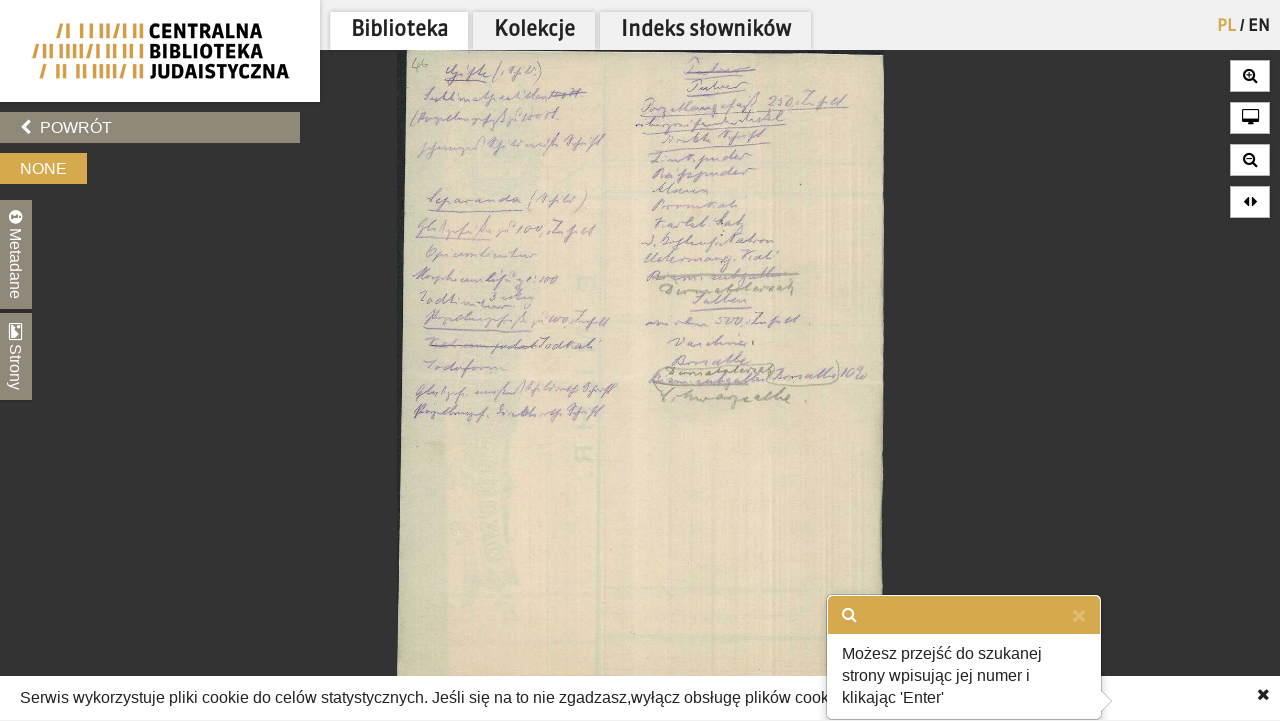

--- FILE ---
content_type: text/html; charset=utf-8
request_url: https://cbj.jhi.pl/documents/418791/46/
body_size: 12372
content:



<!DOCTYPE html>
<!--[if lt IE 7]>      <html class="no-js lt-ie9 lt-ie8 lt-ie7"> <![endif]-->
<!--[if IE 7]>         <html class="no-js lt-ie9 lt-ie8"> <![endif]-->
<!--[if IE 8]>         <html class="no-js lt-ie9"> <![endif]-->
<!--[if gt IE 8]><!--> <html class="no-js"> <!--<![endif]-->
    <head>
        <meta charset="utf-8">
        <meta http-equiv="X-UA-Compatible" content="IE=edge,chrome=1">
        <meta name="viewport" content="width=1024">
	<meta name=”deklaracja-dostępności” content=”https://bip.jhi.pl/deklaracja-dostepnosci”>

		<title>None - Centralna Biblioteka Judaistyczna</title>

        <link rel="stylesheet" href="https://maxcdn.bootstrapcdn.com/font-awesome/4.4.0/css/font-awesome.min.css">
        <link href='//fonts.googleapis.com/css?family=Armata&amp;subset=latin,latin-ext' rel='stylesheet' type='text/css'>

        <link rel="stylesheet" href="/static/css/bootstrap.min.9c4cb4ff957d.css" />
        <link rel="stylesheet" href="/static/css/bootstrap-popover.2061da9b7763.css" />
        <link rel="stylesheet" href="/static/css/bootstrap-theme.35839e4a66cc.css" />
        <link rel="stylesheet" href="/static/css/angular-datepicker.min.10d5eee89b54.css" />


	<link href="/static/css/reset.eb8cbac5c69e.css" rel="stylesheet"  type="text/css">
	<link href="/static/css/style-zih.a1054f1564ad.css" rel="stylesheet"  type="text/css">
        <link href="/static/img/aleph_favicon.177191339d10.ico" rel="shortcut icon" type="image/x-icon" />

	<script src="/static/js/lib/jquery-2.1.0.min.5ca7582261c4.js"></script>
        <script src="/static/js/lib/jquery.cookie.1e3faa7fc494.js"></script>
	<script src="/static/js/lib/jit.b423ffcc1e3f.js"></script>
    <script>
        window.domain = 'cbj.jhi.pl';
        window.http_referer = '';
    </script>
	<script src="https://maxcdn.bootstrapcdn.com/bootstrap/3.3.5/js/bootstrap.min.js"></script>
	<script src="/static/js/base.d4b493a8e71a.js"></script>
	<script src="/static/js/angular.min.c8ddded85c81.js"></script>
    <script src="/static/js/angular-locale-pl.d7354d3f0b8b.js"></script>
	<script src="/static/js/moment.9a360f7afca0.js"></script>
	<script src="/static/js/angular-datepicker.min.cad59bfce173.js"></script>
	<script src="/static/js/ng-sanitize.b40d10e55366.js"></script>

	<script src="/static/js/search_box.6e7383b06b74.js"></script>
	<script src="/static/js/app.48a8ed2b3d95.js"></script>
    <script src="/static/js/hypertree_filter.2af7f9fa47d2.js"></script>
    <script src="/static/js/transcript-search.c637406461ab.js"></script>
	<script type="text/javascript" src="/jsi18n/"></script>
	<script src="/static/js/utils.a1b7cbc9a814.js"></script>
    <script src="/static/js/lib/keyboard/js/jquery.keyboard2.933dd3003cec.js"></script>
    <script src="/static/js/resources/keyboard.03de8414f58a.js"></script>
    <script src="/static/js/lib/keyboard/js/jquery.mousewheel.min.053d89e5efe7.js"></script>
    <script src="/static/js/lib/keyboard/js/jquery.keyboard.extension-typing.min.682cc8869903.js"></script>
    <script src="/static/js/lib/keyboard/js/jquery.keyboard.extension-previewkeyset.min.dc95ff4601a4.js"></script>
    <script src="/static/js/lib/keyboard/layouts/keyboard-layouts-greywyvern.min.d88aa2ca4768.js"></script>

    <link href="/static/js/lib/keyboard/css/keyboard.min.696f0e3cf663.css" rel="stylesheet">
    <link href="/static/js/lib/keyboard/css/keyboard-previewkeyset.min.56f62558a8b3.css" rel="stylesheet">
    <link href="/static/js/lib/jquery-ui-1.11.4.custom/css/jquery-ui.min.fe7045256f8b.css" rel="stylesheet">
        <link href="/static/css/style-zih-transcript.5da2be3814b0.css" rel="stylesheet"  type="text/css">
        <meta name="msapplication-TileColor" content="#C6AA76">
        <meta name="msapplication-TileImage" content="/static/img/mstile-144x144.cdd01a9dc210.png">
        <meta name="theme-color" content="#ffffff">
        <meta name="keywords" content="Archiwum Ringelbluma, Ringelblum, Ringelblum Archive, Żydowski Instytut Historyczny, Jewish Historical Institute, Biblioteka, Library , Lieferung von Instrumenten und medizinischen Glaswaren für das Israelitische Siechenhaus. , Machowicz, Kuhle, Sachs, Neustadt, Schlesinger, Paul Schmidt, Hermann Härtel, Georg Härtel, Muhr, Scheye, Oberschwester Fanny, J.H. Büchler., Dostawa narzędzi i medycznych wyrobów szklanych dla Przytułku dla Nieuleczalnie Chorych., 72 s., niemiecki, 1912-1922, 105/889, Israelitische Kranken-Verpflegungs-Anstalt und Beerdigungs-Gesellschaft zu Breslau., RR-F">

	
    <script type="text/javascript" src="/jsi18n/"></script>
    <script src="/static/js/lib/openseadragon/openseadragon-old.38977a349ecf.js"></script>
    <script src="/static/js/lazyimgloader.bf53b5386fff.js"></script>
    <script src="/static/js/documents/document_detail.45709003a7a9.js"></script>
    <script src="/static/js/documents/hypertree.9adf8ff6f909.js"></script>

	<script src="/static/js/tracking.45ded8fe0ae1.js"></script>

        <script>
            moment.locale("pl")
        </script>

    </head>
    <body class="doc_details polish" dir="ltr" ng-app="angularHelpers"  ng-controller="bodyController">

        <!--[if lt IE 7]>
            <p class="chromeframe">Używasz <strong>nieaktualnej</strong> przeglądarki. <a href='http://browsehappy.com/'>Zaktualizuj swoją przeglądarkę</a>.</p>
        <![endif]-->
        
            <div class="row">

                
            </div>


        <div class="all">



            <div class="row navigator-bar">
                <header class="top">

                <div class="logo col-xs-3 col-sm-3 col-md-3 col-lg-3 col-xl-2">
                    <div>
                        <div>
                          <h1 class="cbj_title">
                        <a href="/" title="">
                            <img class="pl" src="/static/img/cbj_logo_pl.eb0ab6cafafa.png" alt="Centralna Biblioteka Judaistyczna" />

                        </a>
                    </h1>
                        </div>

                    </div>

                </div>
                <div class="col-xs-9 col-sm-9 col-md-9 col-lg-9 col-xl-10">
                    <div class="row">
                    <div class="col-xs-12">
                        <nav class="main_menu container-fluid">
                    <ul>

                            <li>


<form action="/setlang/" method="post" class="lang_button">
	
	<div style="position: relative">
	
		<button value="pl" class="active" name="language" type="submit" title="polski">
                PL
		</button>
		
			<span>/</span>
		
	
		<button value="en" class="" name="language" type="submit" title="English">
                EN
		</button>
		
	
	</div>
</form>
</li>

                        
			    <!--li><a href="/about/">O projekcie</a></li-->
                            <!--li><a href="/collections/" >Kolekcje</a></li-->


			<li class="is_tab"><a class="main_lib" href="/">Biblioteka</a></li>
                	<li class="is_tab"><a class="main_col" href="/collections/" >Kolekcje</a></li>
			<li class="is_tab"><a class="main_con" href="/documents/concepts/">Indeks słowników</a></li>
                    </ul>
                </nav></div>
                    </div>
                    <div class="row">
                    <div class="col-xs-12">
                        
                    </div>

                    </div>

                </div>


            </header>
            </div>


            <section class="content">

                
                


                    <div class="row">


            
                    <div class="col-xs-3 col-sm-3 col-md-3 col-lg-3 col-xl-2 ">
                        <div class="left_panel">



                     <div ng-controller="searchBoxController" class="search_panel_app">
                        
                        <div class="search_panel" >




                            <div  ng-init="searchMode = setMode('')" class="search_basic" ng-show="basicSearch">
                                <form form-on-change="saveForm()" method="get" action="" id="search-form-basic" ng-class="{'current-search': basicSearch}" class="search-form-ajax form-horizontal">
                                <div class="t_row vkeyb_input_container">
                                    <div class="cell">
                                            <input class="search_input vkeyb_input" id="search_input" ng-model="searchQuery" ng-init="searchQuery = ''" placeholder='Wpisz szukane słowa...' type="text" name="q">
                                    </div>
                                    <div class="cell">
                                            <button class="vkeyb_toggle_button vkeyb_toggle btn" type="button"><i class="fa fa-keyboard-o"></i></button>
                                    </div>
                                </div>

                                <div ng-cloak class="search_row search_buttons basic-search-buttons">
                                    <button class="search_button btn float-right" type="submit" ng-disabled="!isEmpty()">[[searchType.text]]</button>
                                    <div ng-cloak class="search_button_select float-right" ng-init="searchSelectEnabled = false" ng-click="searchSelectEnabled = !searchSelectEnabled">
                                        <!--<img src="/static/img/chevron-down.png">-->
                                        <div ng-show="searchSelectEnabled">
                                            <div ng-repeat="(key, value) in basicSearchOptions" ng-click="setMode(value.type) ">[[value.text]]</div>
                                        </div>

                                    </div>

                                    <div style="clear: both;"></div>
                                </div>
                                    <input type="hidden" name="m" value="[[searchType.type]]">
                                </form>
                            </div>


                            <!--ADVANCED SEARCH-->



                                    <div class="search_advanced" ng-show="!basicSearch" ng-cloak >
                                        <form form-on-change="saveForm()" method="get" action="" id="search-form-advanced" ng-class="{'current-search': !basicSearch}" class="search-form-ajax form-horizontal">
                                        <div class="advanced_search_item" ng-repeat="subform in adv_form track by $index">

                                        <div class="t_row vkeyb_input_container">

                                            <div class="cell">
                                                <button ng-disabled="adv_form.length == 1" ng-click="remove($index); saveForm()" class="advanced_search_remove btn" type="button"><i class="fa fa-trash-o"></i></button>
                                            </div>

                                            <div class="cell adv-search-first-cell">
                                                <select ng-options="field as field.verbose_name for field in config.fields track by field.name " name="advanced_field" class="advanced_field" ng-model="subform.first" ng-change="update(subform)" >

                                                    <!--<option ng-repeat="field in config.fields" value="[[field.name]]">[[field.verbose_name]]</option>-->



                                                </select>
                                            </div>

                                            <div class="cell ">
                                                <select ng-options="item as item.label for item in config.adv_fields[subform.first.type] track by item.name" name="advanced_kind" class="advanced_kind" ng-model="subform.second" >
                                                    <!--<option ng-repeat="(key, value) in subform.secondForm" value="[[key]]" >[[value]]</option>-->
                                                </select>
                                            </div>


                                        </div>


                                            <div ng-if="subform.second.type == 'date'" class="datepicker-container" >

                                                <input ng-value="changeDate(subform)" type="hidden"  name="advanced_query" >

                                                    <div class="datetime-field-icon">
                                                    <i class="fa fa-calendar-o"></i>
                                                    <input class="advanced_query input-date " date-time format="YYYY-MM-DD" ng-model="subform.firstDate"  min-view="date" >
                                                    </div>

                                            </div>

                                            <div ng-if="subform.second.type == 'date_range'" class="datepicker-container" >
                                                <input ng-value="changeDateRange(subform)" type="hidden" name="advanced_query" >


                                                <div class="datetime-field-icon datetime-field-half">
                                                    <i class="fa fa-calendar-o"></i>
                                                    <input class="advanced_query input-date input-date-range" date-time format="YYYY-MM-DD" ng-model="subform.firstDate"  min-view="date" >
                                                    </div>
                                                <div class="datetime-field-icon datetime-field-half">
                                                    <i class="fa fa-calendar-o"></i>
                                                    <input class="advanced_query input-date input-date-range" date-time format="YYYY-MM-DD" ng-model="subform.secondDate" min-view="date" >
                                                    </div>



                                            </div>

                                        <div ng-if="subform.second.type == 'text'" class="vkeyb_input_container">
                                            <div class="cell query adv-search-input-cell">
                                                <input ng-model="subform.value" type="text" name="advanced_query" class="advanced_query vkeyb_input" placeholder='Wpisz szukane słowa...' value="" />
                                            </div>
                                            <div class="cell">
                                                <button class="vkeyb_toggle_button vkeyb_toggle btn" type="button"><i class="fa fa-keyboard-o"></i></button>
                                            </div>

                                        </div>

                                        <span class="date_format_info">RRRR-MM-DD</span>
                                        </div>

                                    <div class="search_row search_buttons">
                                    <button class="search_button btn float-right" type="submit">Szukaj</button>
                                    <button ng-click="addEmptyField(); saveForm()"  class="btn add_advanced_search " type="button"><i class="fa fa-plus-circle"></i></button>

                                        <div style="clear: both;"></div>
                                        <span class="clear_button "  ng-click="clearForm(); saveForm()">Usuń formularz</span>
                                         <div style="clear: both;"></div>
                                </div>
                                            </form>
                                    </div>

                        </div>
                     </div>



                        

    <div class="links t_row">
        <div class="t_container cell">
            <ul>
                <li><a onclick="window.goToPrevious()" id="back" href="/" class="btn"><i class="fa fa-chevron-left"></i> Powrót</a></li>
            <script>
                window.goToPrevious = function() {
                    if(window.http_referer.indexOf(window.domain) !== -1){
                        window.history.back()
                    }else{
                      window.location.replace('http://'+window.domain );
                    }

                }
            </script>
                

                
            </ul>
        </div>
    </div>

    <div class="document_title t_row">
        <h1>None</h1>
        <p id="document_inner_links"><a id="transcript_switch_link" href='#'><i class="fa fa-file-text-o"></i><span></span></a></p>
    </div>

    <div class="document_details t_row">
        <div class="t_container ">
            <div class="tabs_wrapper">
                <div class="document_details_buttons">
                    <div class="t_container">
                        
                        <button type="button" id="metadata-tab-button" data-tab="metadata" class="tab-button"><i class="fa fa-info-circle"></i> Metadane</button>
                        <button type="button" id="thumbnails-tab-button" data-tab="thumbnails" class="tab-button"><i class="fa fa-picture-o"></i> Strony</button>
                    
                        <button type="button" class="close_left_panel"><i class="fa fa-chevron-circle-down"></i></button>
                    </div>
                </div>
                
                    <div id="metadata" class="tab">
                        <div class="tab_content">
                            <div class="metadata_container">
                            

                            <!---->
                            
                                
                                    <p class="metadata"><strong>Zawartość:</strong> Lieferung von Instrumenten und medizinischen Glaswaren für das Israelitische Siechenhaus. </p>
                                
                            
                                
                                    <p class="metadata"><strong>Współpracownik:</strong> Machowicz, Kuhle, Sachs, Neustadt, Schlesinger, Paul Schmidt, Hermann Härtel, Georg Härtel, Muhr, Scheye, Oberschwester Fanny, J.H. Büchler.</p>
                                
                            
                                
                                    <p class="metadata"><strong>Uwagi:</strong> Dostawa narzędzi i medycznych wyrobów szklanych dla Przytułku dla Nieuleczalnie Chorych.</p>
                                
                            
                                
                                    <p class="metadata"><strong>Opis fizyczny:</strong> 72 s.</p>
                                
                            
                                
                                    <p class="metadata"><strong>Język:</strong> niemiecki</p>
                                
                            
                                
                                    <p class="metadata"><strong>Data:</strong> 1912-1922</p>
                                
                            
                                
                                    <p class="metadata"><strong>Sygnatura:</strong> 105/889</p>
                                
                            
                                
                                    <p class="metadata"><strong>Instytucja:</strong> Israelitische Kranken-Verpflegungs-Anstalt und Beerdigungs-Gesellschaft zu Breslau.</p>
                                
                            
                                
                                    <p class="metadata"><strong>Prawa autorskie:</strong> RR-F</p>
                                
                            
                            </div>
                        </div>
                    </div>
                    <div id="thumbnails" class="tab">
                        <div class="tab_content doc_thumbnails" id="openseanavigation">
                            <div class="essence">
                            
                                <a href="/documents/418791/0/" data-page-num="0" class="page0 page_id418578 page_selected">
                                    <img class="thumb-image" src="/static/img/blank.32023bb33cfb.gif" data-src="https://resources.jhi.pl/ws/resource/image/418791/0?DeepZoom=418578.tif_files/8/" alt="strona 1" />
                                </a>
                                
                            
                                <a href="/documents/418791/1/" data-page-num="1" class="page1 page_id418581">
                                    <img class="thumb-image" src="/static/img/blank.32023bb33cfb.gif" data-src="https://resources.jhi.pl/ws/resource/image/418791/0?DeepZoom=418581.tif_files/8/" alt="strona 2" />
                                </a>
                                
                            
                                <a href="/documents/418791/2/" data-page-num="2" class="page2 page_id418585">
                                    <img class="thumb-image" src="/static/img/blank.32023bb33cfb.gif" data-src="https://resources.jhi.pl/ws/resource/image/418791/0?DeepZoom=418585.tif_files/8/" alt="strona 3" />
                                </a>
                                
                            
                                <a href="/documents/418791/3/" data-page-num="3" class="page3 page_id418587">
                                    <img class="thumb-image" src="/static/img/blank.32023bb33cfb.gif" data-src="https://resources.jhi.pl/ws/resource/image/418791/0?DeepZoom=418587.tif_files/8/" alt="strona 4" />
                                </a>
                                
                            
                                <a href="/documents/418791/4/" data-page-num="4" class="page4 page_id418593">
                                    <img class="thumb-image" src="/static/img/blank.32023bb33cfb.gif" data-src="https://resources.jhi.pl/ws/resource/image/418791/0?DeepZoom=418593.tif_files/8/" alt="strona 5" />
                                </a>
                                
                            
                                <a href="/documents/418791/5/" data-page-num="5" class="page5 page_id418596">
                                    <img class="thumb-image" src="/static/img/blank.32023bb33cfb.gif" data-src="https://resources.jhi.pl/ws/resource/image/418791/0?DeepZoom=418596.tif_files/8/" alt="strona 6" />
                                </a>
                                
                            
                                <a href="/documents/418791/6/" data-page-num="6" class="page6 page_id418599">
                                    <img class="thumb-image" src="/static/img/blank.32023bb33cfb.gif" data-src="https://resources.jhi.pl/ws/resource/image/418791/0?DeepZoom=418599.tif_files/8/" alt="strona 7" />
                                </a>
                                
                            
                                <a href="/documents/418791/7/" data-page-num="7" class="page7 page_id418651">
                                    <img class="thumb-image" src="/static/img/blank.32023bb33cfb.gif" data-src="https://resources.jhi.pl/ws/resource/image/418791/0?DeepZoom=418651.tif_files/8/" alt="strona 8" />
                                </a>
                                
                            
                                <a href="/documents/418791/8/" data-page-num="8" class="page8 page_id418653">
                                    <img class="thumb-image" src="/static/img/blank.32023bb33cfb.gif" data-src="https://resources.jhi.pl/ws/resource/image/418791/0?DeepZoom=418653.tif_files/8/" alt="strona 9" />
                                </a>
                                
                            
                                <a href="/documents/418791/9/" data-page-num="9" class="page9 page_id418654">
                                    <img class="thumb-image" src="/static/img/blank.32023bb33cfb.gif" data-src="https://resources.jhi.pl/ws/resource/image/418791/0?DeepZoom=418654.tif_files/8/" alt="strona 10" />
                                </a>
                                
                            
                                <a href="/documents/418791/10/" data-page-num="10" class="page10 page_id418655">
                                    <img class="thumb-image" src="/static/img/blank.32023bb33cfb.gif" data-src="https://resources.jhi.pl/ws/resource/image/418791/0?DeepZoom=418655.tif_files/8/" alt="strona 11" />
                                </a>
                                
                            
                                <a href="/documents/418791/11/" data-page-num="11" class="page11 page_id418656">
                                    <img class="thumb-image" src="/static/img/blank.32023bb33cfb.gif" data-src="https://resources.jhi.pl/ws/resource/image/418791/0?DeepZoom=418656.tif_files/8/" alt="strona 12" />
                                </a>
                                
                            
                                <a href="/documents/418791/12/" data-page-num="12" class="page12 page_id418657">
                                    <img class="thumb-image" src="/static/img/blank.32023bb33cfb.gif" data-src="https://resources.jhi.pl/ws/resource/image/418791/0?DeepZoom=418657.tif_files/8/" alt="strona 13" />
                                </a>
                                
                            
                                <a href="/documents/418791/13/" data-page-num="13" class="page13 page_id418658">
                                    <img class="thumb-image" src="/static/img/blank.32023bb33cfb.gif" data-src="https://resources.jhi.pl/ws/resource/image/418791/0?DeepZoom=418658.tif_files/8/" alt="strona 14" />
                                </a>
                                
                            
                                <a href="/documents/418791/14/" data-page-num="14" class="page14 page_id418659">
                                    <img class="thumb-image" src="/static/img/blank.32023bb33cfb.gif" data-src="https://resources.jhi.pl/ws/resource/image/418791/0?DeepZoom=418659.tif_files/8/" alt="strona 15" />
                                </a>
                                
                            
                                <a href="/documents/418791/15/" data-page-num="15" class="page15 page_id418660">
                                    <img class="thumb-image" src="/static/img/blank.32023bb33cfb.gif" data-src="https://resources.jhi.pl/ws/resource/image/418791/0?DeepZoom=418660.tif_files/8/" alt="strona 16" />
                                </a>
                                
                            
                                <a href="/documents/418791/16/" data-page-num="16" class="page16 page_id418661">
                                    <img class="thumb-image" src="/static/img/blank.32023bb33cfb.gif" data-src="https://resources.jhi.pl/ws/resource/image/418791/0?DeepZoom=418661.tif_files/8/" alt="strona 17" />
                                </a>
                                
                            
                                <a href="/documents/418791/17/" data-page-num="17" class="page17 page_id418662">
                                    <img class="thumb-image" src="/static/img/blank.32023bb33cfb.gif" data-src="https://resources.jhi.pl/ws/resource/image/418791/0?DeepZoom=418662.tif_files/8/" alt="strona 18" />
                                </a>
                                
                            
                                <a href="/documents/418791/18/" data-page-num="18" class="page18 page_id418665">
                                    <img class="thumb-image" src="/static/img/blank.32023bb33cfb.gif" data-src="https://resources.jhi.pl/ws/resource/image/418791/0?DeepZoom=418665.tif_files/8/" alt="strona 19" />
                                </a>
                                
                            
                                <a href="/documents/418791/19/" data-page-num="19" class="page19 page_id418669">
                                    <img class="thumb-image" src="/static/img/blank.32023bb33cfb.gif" data-src="https://resources.jhi.pl/ws/resource/image/418791/0?DeepZoom=418669.tif_files/8/" alt="strona 20" />
                                </a>
                                
                            
                                <a href="/documents/418791/20/" data-page-num="20" class="page20 page_id418671">
                                    <img class="thumb-image" src="/static/img/blank.32023bb33cfb.gif" data-src="https://resources.jhi.pl/ws/resource/image/418791/0?DeepZoom=418671.tif_files/8/" alt="strona 21" />
                                </a>
                                
                            
                                <a href="/documents/418791/21/" data-page-num="21" class="page21 page_id418674">
                                    <img class="thumb-image" src="/static/img/blank.32023bb33cfb.gif" data-src="https://resources.jhi.pl/ws/resource/image/418791/0?DeepZoom=418674.tif_files/8/" alt="strona 22" />
                                </a>
                                
                            
                                <a href="/documents/418791/22/" data-page-num="22" class="page22 page_id418677">
                                    <img class="thumb-image" src="/static/img/blank.32023bb33cfb.gif" data-src="https://resources.jhi.pl/ws/resource/image/418791/0?DeepZoom=418677.tif_files/8/" alt="strona 23" />
                                </a>
                                
                            
                                <a href="/documents/418791/23/" data-page-num="23" class="page23 page_id418680">
                                    <img class="thumb-image" src="/static/img/blank.32023bb33cfb.gif" data-src="https://resources.jhi.pl/ws/resource/image/418791/0?DeepZoom=418680.tif_files/8/" alt="strona 24" />
                                </a>
                                
                            
                                <a href="/documents/418791/24/" data-page-num="24" class="page24 page_id418682">
                                    <img class="thumb-image" src="/static/img/blank.32023bb33cfb.gif" data-src="https://resources.jhi.pl/ws/resource/image/418791/0?DeepZoom=418682.tif_files/8/" alt="strona 25" />
                                </a>
                                
                            
                                <a href="/documents/418791/25/" data-page-num="25" class="page25 page_id418685">
                                    <img class="thumb-image" src="/static/img/blank.32023bb33cfb.gif" data-src="https://resources.jhi.pl/ws/resource/image/418791/0?DeepZoom=418685.tif_files/8/" alt="strona 26" />
                                </a>
                                
                            
                                <a href="/documents/418791/26/" data-page-num="26" class="page26 page_id418688">
                                    <img class="thumb-image" src="/static/img/blank.32023bb33cfb.gif" data-src="https://resources.jhi.pl/ws/resource/image/418791/0?DeepZoom=418688.tif_files/8/" alt="strona 27" />
                                </a>
                                
                            
                                <a href="/documents/418791/27/" data-page-num="27" class="page27 page_id418691">
                                    <img class="thumb-image" src="/static/img/blank.32023bb33cfb.gif" data-src="https://resources.jhi.pl/ws/resource/image/418791/0?DeepZoom=418691.tif_files/8/" alt="strona 28" />
                                </a>
                                
                            
                                <a href="/documents/418791/28/" data-page-num="28" class="page28 page_id418694">
                                    <img class="thumb-image" src="/static/img/blank.32023bb33cfb.gif" data-src="https://resources.jhi.pl/ws/resource/image/418791/0?DeepZoom=418694.tif_files/8/" alt="strona 29" />
                                </a>
                                
                            
                                <a href="/documents/418791/29/" data-page-num="29" class="page29 page_id418697">
                                    <img class="thumb-image" src="/static/img/blank.32023bb33cfb.gif" data-src="https://resources.jhi.pl/ws/resource/image/418791/0?DeepZoom=418697.tif_files/8/" alt="strona 30" />
                                </a>
                                
                            
                                <a href="/documents/418791/30/" data-page-num="30" class="page30 page_id418700">
                                    <img class="thumb-image" src="/static/img/blank.32023bb33cfb.gif" data-src="https://resources.jhi.pl/ws/resource/image/418791/0?DeepZoom=418700.tif_files/8/" alt="strona 31" />
                                </a>
                                
                            
                                <a href="/documents/418791/31/" data-page-num="31" class="page31 page_id418703">
                                    <img class="thumb-image" src="/static/img/blank.32023bb33cfb.gif" data-src="https://resources.jhi.pl/ws/resource/image/418791/0?DeepZoom=418703.tif_files/8/" alt="strona 32" />
                                </a>
                                
                            
                                <a href="/documents/418791/32/" data-page-num="32" class="page32 page_id418705">
                                    <img class="thumb-image" src="/static/img/blank.32023bb33cfb.gif" data-src="https://resources.jhi.pl/ws/resource/image/418791/0?DeepZoom=418705.tif_files/8/" alt="strona 33" />
                                </a>
                                
                            
                                <a href="/documents/418791/33/" data-page-num="33" class="page33 page_id418707">
                                    <img class="thumb-image" src="/static/img/blank.32023bb33cfb.gif" data-src="https://resources.jhi.pl/ws/resource/image/418791/0?DeepZoom=418707.tif_files/8/" alt="strona 34" />
                                </a>
                                
                            
                                <a href="/documents/418791/34/" data-page-num="34" class="page34 page_id418709">
                                    <img class="thumb-image" src="/static/img/blank.32023bb33cfb.gif" data-src="https://resources.jhi.pl/ws/resource/image/418791/0?DeepZoom=418709.tif_files/8/" alt="strona 35" />
                                </a>
                                
                            
                                <a href="/documents/418791/35/" data-page-num="35" class="page35 page_id418711">
                                    <img class="thumb-image" src="/static/img/blank.32023bb33cfb.gif" data-src="https://resources.jhi.pl/ws/resource/image/418791/0?DeepZoom=418711.tif_files/8/" alt="strona 36" />
                                </a>
                                
                            
                                <a href="/documents/418791/36/" data-page-num="36" class="page36 page_id418712">
                                    <img class="thumb-image" src="/static/img/blank.32023bb33cfb.gif" data-src="https://resources.jhi.pl/ws/resource/image/418791/0?DeepZoom=418712.tif_files/8/" alt="strona 37" />
                                </a>
                                
                            
                                <a href="/documents/418791/37/" data-page-num="37" class="page37 page_id418714">
                                    <img class="thumb-image" src="/static/img/blank.32023bb33cfb.gif" data-src="https://resources.jhi.pl/ws/resource/image/418791/0?DeepZoom=418714.tif_files/8/" alt="strona 38" />
                                </a>
                                
                            
                                <a href="/documents/418791/38/" data-page-num="38" class="page38 page_id418716">
                                    <img class="thumb-image" src="/static/img/blank.32023bb33cfb.gif" data-src="https://resources.jhi.pl/ws/resource/image/418791/0?DeepZoom=418716.tif_files/8/" alt="strona 39" />
                                </a>
                                
                            
                                <a href="/documents/418791/39/" data-page-num="39" class="page39 page_id418719">
                                    <img class="thumb-image" src="/static/img/blank.32023bb33cfb.gif" data-src="https://resources.jhi.pl/ws/resource/image/418791/0?DeepZoom=418719.tif_files/8/" alt="strona 40" />
                                </a>
                                
                            
                                <a href="/documents/418791/40/" data-page-num="40" class="page40 page_id418721">
                                    <img class="thumb-image" src="/static/img/blank.32023bb33cfb.gif" data-src="https://resources.jhi.pl/ws/resource/image/418791/0?DeepZoom=418721.tif_files/8/" alt="strona 41" />
                                </a>
                                
                            
                                <a href="/documents/418791/41/" data-page-num="41" class="page41 page_id418722">
                                    <img class="thumb-image" src="/static/img/blank.32023bb33cfb.gif" data-src="https://resources.jhi.pl/ws/resource/image/418791/0?DeepZoom=418722.tif_files/8/" alt="strona 42" />
                                </a>
                                
                            
                                <a href="/documents/418791/42/" data-page-num="42" class="page42 page_id418724">
                                    <img class="thumb-image" src="/static/img/blank.32023bb33cfb.gif" data-src="https://resources.jhi.pl/ws/resource/image/418791/0?DeepZoom=418724.tif_files/8/" alt="strona 43" />
                                </a>
                                
                            
                                <a href="/documents/418791/43/" data-page-num="43" class="page43 page_id418727">
                                    <img class="thumb-image" src="/static/img/blank.32023bb33cfb.gif" data-src="https://resources.jhi.pl/ws/resource/image/418791/0?DeepZoom=418727.tif_files/8/" alt="strona 44" />
                                </a>
                                
                            
                                <a href="/documents/418791/44/" data-page-num="44" class="page44 page_id418729">
                                    <img class="thumb-image" src="/static/img/blank.32023bb33cfb.gif" data-src="https://resources.jhi.pl/ws/resource/image/418791/0?DeepZoom=418729.tif_files/8/" alt="strona 45" />
                                </a>
                                
                            
                                <a href="/documents/418791/45/" data-page-num="45" class="page45 page_id418731">
                                    <img class="thumb-image" src="/static/img/blank.32023bb33cfb.gif" data-src="https://resources.jhi.pl/ws/resource/image/418791/0?DeepZoom=418731.tif_files/8/" alt="strona 46" />
                                </a>
                                
                            
                                <a href="/documents/418791/46/" data-page-num="46" class="page46 page_id418732">
                                    <img class="thumb-image" src="/static/img/blank.32023bb33cfb.gif" data-src="https://resources.jhi.pl/ws/resource/image/418791/0?DeepZoom=418732.tif_files/8/" alt="strona 47" />
                                </a>
                                
                            
                                <a href="/documents/418791/47/" data-page-num="47" class="page47 page_id418734">
                                    <img class="thumb-image" src="/static/img/blank.32023bb33cfb.gif" data-src="https://resources.jhi.pl/ws/resource/image/418791/0?DeepZoom=418734.tif_files/8/" alt="strona 48" />
                                </a>
                                
                            
                                <a href="/documents/418791/48/" data-page-num="48" class="page48 page_id418736">
                                    <img class="thumb-image" src="/static/img/blank.32023bb33cfb.gif" data-src="https://resources.jhi.pl/ws/resource/image/418791/0?DeepZoom=418736.tif_files/8/" alt="strona 49" />
                                </a>
                                
                            
                                <a href="/documents/418791/49/" data-page-num="49" class="page49 page_id418738">
                                    <img class="thumb-image" src="/static/img/blank.32023bb33cfb.gif" data-src="https://resources.jhi.pl/ws/resource/image/418791/0?DeepZoom=418738.tif_files/8/" alt="strona 50" />
                                </a>
                                
                            
                                <a href="/documents/418791/50/" data-page-num="50" class="page50 page_id418740">
                                    <img class="thumb-image" src="/static/img/blank.32023bb33cfb.gif" data-src="https://resources.jhi.pl/ws/resource/image/418791/0?DeepZoom=418740.tif_files/8/" alt="strona 51" />
                                </a>
                                
                            
                                <a href="/documents/418791/51/" data-page-num="51" class="page51 page_id418741">
                                    <img class="thumb-image" src="/static/img/blank.32023bb33cfb.gif" data-src="https://resources.jhi.pl/ws/resource/image/418791/0?DeepZoom=418741.tif_files/8/" alt="strona 52" />
                                </a>
                                
                            
                                <a href="/documents/418791/52/" data-page-num="52" class="page52 page_id418743">
                                    <img class="thumb-image" src="/static/img/blank.32023bb33cfb.gif" data-src="https://resources.jhi.pl/ws/resource/image/418791/0?DeepZoom=418743.tif_files/8/" alt="strona 53" />
                                </a>
                                
                            
                                <a href="/documents/418791/53/" data-page-num="53" class="page53 page_id418745">
                                    <img class="thumb-image" src="/static/img/blank.32023bb33cfb.gif" data-src="https://resources.jhi.pl/ws/resource/image/418791/0?DeepZoom=418745.tif_files/8/" alt="strona 54" />
                                </a>
                                
                            
                                <a href="/documents/418791/54/" data-page-num="54" class="page54 page_id418747">
                                    <img class="thumb-image" src="/static/img/blank.32023bb33cfb.gif" data-src="https://resources.jhi.pl/ws/resource/image/418791/0?DeepZoom=418747.tif_files/8/" alt="strona 55" />
                                </a>
                                
                            
                                <a href="/documents/418791/55/" data-page-num="55" class="page55 page_id418750">
                                    <img class="thumb-image" src="/static/img/blank.32023bb33cfb.gif" data-src="https://resources.jhi.pl/ws/resource/image/418791/0?DeepZoom=418750.tif_files/8/" alt="strona 56" />
                                </a>
                                
                            
                                <a href="/documents/418791/56/" data-page-num="56" class="page56 page_id418752">
                                    <img class="thumb-image" src="/static/img/blank.32023bb33cfb.gif" data-src="https://resources.jhi.pl/ws/resource/image/418791/0?DeepZoom=418752.tif_files/8/" alt="strona 57" />
                                </a>
                                
                            
                                <a href="/documents/418791/57/" data-page-num="57" class="page57 page_id418755">
                                    <img class="thumb-image" src="/static/img/blank.32023bb33cfb.gif" data-src="https://resources.jhi.pl/ws/resource/image/418791/0?DeepZoom=418755.tif_files/8/" alt="strona 58" />
                                </a>
                                
                            
                                <a href="/documents/418791/58/" data-page-num="58" class="page58 page_id418756">
                                    <img class="thumb-image" src="/static/img/blank.32023bb33cfb.gif" data-src="https://resources.jhi.pl/ws/resource/image/418791/0?DeepZoom=418756.tif_files/8/" alt="strona 59" />
                                </a>
                                
                            
                                <a href="/documents/418791/59/" data-page-num="59" class="page59 page_id418759">
                                    <img class="thumb-image" src="/static/img/blank.32023bb33cfb.gif" data-src="https://resources.jhi.pl/ws/resource/image/418791/0?DeepZoom=418759.tif_files/8/" alt="strona 60" />
                                </a>
                                
                            
                                <a href="/documents/418791/60/" data-page-num="60" class="page60 page_id418760">
                                    <img class="thumb-image" src="/static/img/blank.32023bb33cfb.gif" data-src="https://resources.jhi.pl/ws/resource/image/418791/0?DeepZoom=418760.tif_files/8/" alt="strona 61" />
                                </a>
                                
                            
                                <a href="/documents/418791/61/" data-page-num="61" class="page61 page_id418763">
                                    <img class="thumb-image" src="/static/img/blank.32023bb33cfb.gif" data-src="https://resources.jhi.pl/ws/resource/image/418791/0?DeepZoom=418763.tif_files/8/" alt="strona 62" />
                                </a>
                                
                            
                                <a href="/documents/418791/62/" data-page-num="62" class="page62 page_id418764">
                                    <img class="thumb-image" src="/static/img/blank.32023bb33cfb.gif" data-src="https://resources.jhi.pl/ws/resource/image/418791/0?DeepZoom=418764.tif_files/8/" alt="strona 63" />
                                </a>
                                
                            
                                <a href="/documents/418791/63/" data-page-num="63" class="page63 page_id418766">
                                    <img class="thumb-image" src="/static/img/blank.32023bb33cfb.gif" data-src="https://resources.jhi.pl/ws/resource/image/418791/0?DeepZoom=418766.tif_files/8/" alt="strona 64" />
                                </a>
                                
                            
                                <a href="/documents/418791/64/" data-page-num="64" class="page64 page_id418768">
                                    <img class="thumb-image" src="/static/img/blank.32023bb33cfb.gif" data-src="https://resources.jhi.pl/ws/resource/image/418791/0?DeepZoom=418768.tif_files/8/" alt="strona 65" />
                                </a>
                                
                            
                                <a href="/documents/418791/65/" data-page-num="65" class="page65 page_id418770">
                                    <img class="thumb-image" src="/static/img/blank.32023bb33cfb.gif" data-src="https://resources.jhi.pl/ws/resource/image/418791/0?DeepZoom=418770.tif_files/8/" alt="strona 66" />
                                </a>
                                
                            
                                <a href="/documents/418791/66/" data-page-num="66" class="page66 page_id418772">
                                    <img class="thumb-image" src="/static/img/blank.32023bb33cfb.gif" data-src="https://resources.jhi.pl/ws/resource/image/418791/0?DeepZoom=418772.tif_files/8/" alt="strona 67" />
                                </a>
                                
                            
                                <a href="/documents/418791/67/" data-page-num="67" class="page67 page_id418774">
                                    <img class="thumb-image" src="/static/img/blank.32023bb33cfb.gif" data-src="https://resources.jhi.pl/ws/resource/image/418791/0?DeepZoom=418774.tif_files/8/" alt="strona 68" />
                                </a>
                                
                            
                                <a href="/documents/418791/68/" data-page-num="68" class="page68 page_id418777">
                                    <img class="thumb-image" src="/static/img/blank.32023bb33cfb.gif" data-src="https://resources.jhi.pl/ws/resource/image/418791/0?DeepZoom=418777.tif_files/8/" alt="strona 69" />
                                </a>
                                
                            
                                <a href="/documents/418791/69/" data-page-num="69" class="page69 page_id418779">
                                    <img class="thumb-image" src="/static/img/blank.32023bb33cfb.gif" data-src="https://resources.jhi.pl/ws/resource/image/418791/0?DeepZoom=418779.tif_files/8/" alt="strona 70" />
                                </a>
                                
                            
                                <a href="/documents/418791/70/" data-page-num="70" class="page70 page_id418780">
                                    <img class="thumb-image" src="/static/img/blank.32023bb33cfb.gif" data-src="https://resources.jhi.pl/ws/resource/image/418791/0?DeepZoom=418780.tif_files/8/" alt="strona 71" />
                                </a>
                                
                            
                                <a href="/documents/418791/71/" data-page-num="71" class="page71 page_id418782">
                                    <img class="thumb-image" src="/static/img/blank.32023bb33cfb.gif" data-src="https://resources.jhi.pl/ws/resource/image/418791/0?DeepZoom=418782.tif_files/8/" alt="strona 72" />
                                </a>
                                
                            
                                <a href="/documents/418791/72/" data-page-num="72" class="page72 page_id418784">
                                    <img class="thumb-image" src="/static/img/blank.32023bb33cfb.gif" data-src="https://resources.jhi.pl/ws/resource/image/418791/0?DeepZoom=418784.tif_files/8/" alt="strona 73" />
                                </a>
                                
                            
                                <a href="/documents/418791/73/" data-page-num="73" class="page73 page_id418786">
                                    <img class="thumb-image" src="/static/img/blank.32023bb33cfb.gif" data-src="https://resources.jhi.pl/ws/resource/image/418791/0?DeepZoom=418786.tif_files/8/" alt="strona 74" />
                                </a>
                                
                            
                                <a href="/documents/418791/74/" data-page-num="74" class="page74 page_id418788">
                                    <img class="thumb-image" src="/static/img/blank.32023bb33cfb.gif" data-src="https://resources.jhi.pl/ws/resource/image/418791/0?DeepZoom=418788.tif_files/8/" alt="strona 75" />
                                </a>
                                
                            
                            </div>
                        </div>
                    </div>
                
                </div>
            </div>
        </div>
    </div>




                        
                    </div>
                    </div>

                        

<div ng-if="!transcriptVisible"  class="right_panel">
    
    <div class="document_details_buttons_right " id="mentions_modal_button" style="margin-top:10px; display: none;">
        <p>
            <button type="button" class="close_right_panel" data-toggle="modal" data-target="#mentions_modal">
                <i class="fa fa-newspaper-o"></i> wspomniane w
            </button>
        </p>
    </div>
    <!--<span style="color:white">[[links.length]] </span>-->
 <div ng-cloak
      ng-if="links.length>1" class="document_details_buttons_right " id="links_modal_button" style="margin-top:10px;">
        <p>
            <button type="button" class="close_right_panel" data-toggle="modal" data-target="#links_modal">
                <i class="fa fa-newspaper-o"></i> Zobacz oryginał
            </button>
        </p>
    </div>


    

    <div class="modal fade" tabindex="-1" role="dialog" id="mentions_modal">
        <div class="modal-dialog modal-lg">
            <div class="modal-content">
                <div class="container-fluid">
                    <div class="col-md-12 art-summary" >
                        <div id="mentions_modal_container">

                        </div>
                        <p class="expand-desc-line"><a href="#" data-dismiss="modal"><span>zamknij okno</span><i class="fa fa-times"></i></a></p>
                    </div>
                </div>
            </div>
        </div>
    </div>

<div class="modal fade" tabindex="-1" role="dialog" id="links_modal">
        <div class="modal-dialog modal-lg">
            <div class="modal-content">
                <div class="container-fluid">
                    <div class="col-md-12 art-summary" id="">
                        <div id="links_modal_container" ng-bind-html="links">

                        </div>
                        <p class="expand-desc-line"><a href="#" data-dismiss="modal"><span>zamknij okno</span><i class="fa fa-times"></i></a></p>
                    </div>
                </div>
            </div>
        </div>
    </div>

    <!--<div class="document_details">
        <div class="metadata_container" id="page_details">
            
            
            
            
        </div>
    </div>-->

</div>









                    <div class="col-xs-9 col-sm-9 col-md-9 col-lg-9 col-xl-10" >
                    

                     <div id="content_active_rwd" >
                    

                    

                    

                </div>

                    </div>





            </section>
        </div>

        
    <div id="scan_view">
        <div id="dragonsnest" class="openseadragon">

            <noscript><h2 class="noscript_js">Ta strona wymaga technologii JavaScript, która nie jest wspierana przez Twoją przeglądarkę.</h2></noscript>

            

            <div id="document_navigator">

                    <div ng-init="currentPage = 46" ng-cloak="">
                        <button id="doc_prev_page"><i class="fa fa-backward"></i></button><span id="doc_current_page">strona <span class="page_num">[[currentPage+1]]</span> z 75</span><button id="doc_next_page">  <i class="fa fa-forward"></i></button>
                    </div>

            </div>
            <div id="page_jumper" data-toggle="popover" data-trigger="focus" data-content="Możesz przejść do szukanej strony wpisując jej numer i klikając 'Enter'">
                <i class="fa fa-fast-forward"></i>
                <input type="text" placeholder="..." />
            </div>
            <div class="zooming">
                <button id="page_zoom_in" class="btn"><i class="fa fa-search-plus"></i></button>
                <button id="full_screen" class="btn"><i class="fa fa-desktop"></i></button>
                <button id="page_zoom_out" class="btn"><i class="fa fa-search-minus"></i></button>
                <button id="full_width_zoom" class="btn" title='Przybliżenie na całą szerokość strony'><i class="fa fa-sort fa-rotate-90"></i></button>
            </div>
            <div id="svg_container">

            </div>
        </div>
    </div>
    <div id="transcript_view" ng-controller="transcriptSearchAppController">
        <div ng-hide="!isConcept && isSmallResolution()"  id="dictionary_container" >
            <div class="archepub-box">
                <h2 class='block_title'>Osoby<span><i class="fa fa-eye"></i>pokaż wszystkie</span></h2>
                <div id="dict_people" class="dictionary-items-container"></div>
            </div>
            <div class="archepub-box">
                <h2 class='block_title'>Miejsca<span><i class="fa fa-eye"></i>pokaż wszystkie</span></h2>
                <div id="dict_places" class="dictionary-items-container"></div>
            </div>
            <div class="archepub-box">
                <h2 class='block_title'>Pojęcia<span><i class="fa fa-eye"></i>pokaż wszystkie</span></h2>
                <div id="dict_notions" class="dictionary-items-container"></div>
            </div>
            <div class="archepub-box">
                <h2 class='block_title'>Przypisy<span><i class="fa fa-eye"></i>pokaż wszystkie</span></h2>
                <div id="dict_references" class="dictionary-items-container"></div>
            </div>

            <div class="archepub-box" style="display:none">
                <h2 class='block_title'>Zobacz oryginał<span><i class="fa fa-eye"></i>pokaż wszystkie</span></h2>
                <div id="dict_links" class="dictionary-items-container" ng-bind-html='links'></div>
            </div>

        </div>
        <div class="row left-panel-transcript">
            <div class="col-xs-3 col-sm-3 col-md-3 col-lg-3 col-xl-2">
                <div ng-hide="!isSmallResolution()" class="transcript-tabs-container">
                   <div class=" transcript-tabs search-tab" ng-class="{'search-tab-inactive': isConcept }" ng-click="showSearch()">Szukaj</div>
                     <div class=" transcript-tabs search-tab" ng-class="{'search-tab-inactive': !isConcept }" ng-click="showConcepts()">Słownik</div>
                </div>

                <div ng-hide="isConcept && isSmallResolution()" id="transcript_search_app" >
                    <h5>Szukaj w tym dokumencie</h5>
                    <input type="hidden" ng-init="uid = 418791">
                    <input class="search_input vkeyb_input"
                           id="search_input"
                           ng-model="docQuery"
                           ng-init="docQuery = '' ; search();"
                           ng-model-options='{ debounce: 1000 }'
                           ng-change='search()'
                           placeholder='Wpisz szukane słowa...'
                           type="text"
                           name="docQuery"

                    >

                    <div class="search-transcript-results">
                        <div ng-hide="isLoading == false" class="loader"><img src="/static/img/loading.2bdcbb3ea82e.gif"></div>
                        <div ng-hide="isLoading == true" class="search-transcript-results-page" ng-repeat="page in searchResults" ng-click="goToPage(page.pageNumber, page)"><h7>Strona: [[page.pageNumber]]</h7>
                            <div class="search-transcript-results-page-highlights" ng-repeat="highlight in page.highlights track by $index" ng-bind-html="renderHtml(highlight)">
                            </div>

                        </div>
                    </div>

                </div>




            </div>
        </div>
        <div id="transcript_container">
            <div>
                <h1>
                    Transkrypt, strona
                    <span class="current-page-number">[[transcript_page]]</span>
                    <div id="transcript_page_navigation">
                        <button id="prev_transcript_page_btn" disabled="true">
                            <i class="fa fa-arrow-left"></i>poprzednia strona
                        </button>
                        <i class="fa fa-search"></i>
                        <input id="search_transcript" type="text" placeholder='wpisz numer i wciśnij 'Enter'' />
                        <button id="next_transcript_page_btn" disabled="true">
                            następna strona<i class="fa fa-arrow-right"></i>
                        </button>
                    </div>
                </h1>
            </div>
            <br />
	    <div id="transcript_text_wrapper">
            <div id="section:tabView:dictForm:transcriptOutputId" style="">
                <transcript-text content="transcriptString" highlight="highlightWords" dictionary="dictionaryData" ></transcript-text>
            </div>
	    </div>
        </div>

        <div class="modal fade" tabindex="-1" role="dialog" id="full_notion_modal">
            <div class="modal-dialog modal-lg">
                <div class="modal-content">
		    <div class="modal-header">
			<h4 class="modal-title" id="modal_title"></h4>
		    </div>
                    <div class="container-fluid">
                        <div class="col-md-12 full-notion" id="modal_true_notion_container">
                            <div id="true_full_notion"></div>
                        </div>
                        <p class="expand-desc-line"><a href="#" data-dismiss="modal"><span>zamknij opis</span><i class="fa fa-times"></i></a></p>
                    </div>
                </div>
            </div>
        </div>
	<div class="modal fade" tabindex="-1" role="dialog" id="relations_graph">
    <div class="modal-dialog modal-lg modal-lg-fullscreen">
	<div class="modal-content">
	    <div class="container-fluid container-fluid-fullscreen">
			<div id="hypertreeIntegration" >
				<div ng-controller="hypertreeLegendController">
					<button class="search_button btn" ng-show="isGraph" ng-click="isGraph = false">Pokaż widok drzewa </button>
					<button class="search_button btn" ng-hide="isGraph" ng-click="isGraph = true">Pokaż widok grafu</button>
					<div>
						<button class="search_button btn" ng-hide="showFilters" ng-click="showFilters = true">Pokaż filtry</button>
						<button class="search_button btn" ng-show="showFilters" ng-click="showFilters = false">Ukryj Filtry</button>
					</div>
					<div class="graph-paginator">
						<div class="testxxx">
							liczba wyników: [[resultsCount]]<br>
							strona: [[page]] z [[maxPages()]]

							<div ng-show="maxPages()>1">

								<button ng-disabled="page<=1" class="btn search_button" ng-click="changePage(page-1)">Poprzednia strona</button>
								<button ng-disabled="page>=maxPages()" class="btn search_button" ng-click="changePage(page+1)">Następna strona</button>
							</div>
						</div>


					</div>

				<div ng-show="showFilters" class="htFilter-container">
					<h3>Filtry:</h3>
				<form ng-model="htFilter">
					<ul>
						<li ng-repeat="item in currentGraphData.relationData" data-relation="[[item.id]]">[[item.translation]] <input  type="checkbox" value="false" ng-model="selectedFilters[item.id]"></li>
					</ul>
				</form>
				</div>

				</div>
			</div>
			<div class="col-md-12 full-notion" id="modal_true_notion_container">
		    <div id="hypertree_container"></div>
		    <div id="related_word_desc"></div>
		</div>
		<p class="expand-desc-line"><a href="#" data-dismiss="modal"><span>zamknij</span><i class="fa fa-times"></i></a></p>
	    </div>
	</div>
    </div>
</div>

    </div>



        <div id="cookie_info">
            <p>Serwis wykorzystuje pliki cookie do celów statystycznych. Jeśli się na to nie zgadzasz,wyłącz obsługę plików cookie w swojej przeglądarce internetowej.</p>
        </div>
        
    <div id="empty_overlay"></div> 

    <script type="text/javascript">
        // internalization
        OpenSeadragon.setString('Tooltips.NextPage', 'Następna strona');
        OpenSeadragon.setString('Tooltips.PreviousPage', 'Poprzednia strona');
        OpenSeadragon.setString('Tooltips.ZoomIn', 'Powiększ');
        OpenSeadragon.setString('Tooltips.ZoomOut', 'Pomniejsz');
        OpenSeadragon.setString('Tooltips.FullPage', 'Przełącz pełen ekran');
        window.dragon_options = {
            id: 'dragonsnest',
            prefixUrl: '/static/js/lib/openseadragon/images/',
            showNavigator:  false,
            navigatorId:   'navigator_container',
            immediateRender: false,
            showNavigationControl: true,
            zoomInButton:   'page_zoom_in',
            zoomOutButton:  'page_zoom_out',
            fullPageButton: "full_screen",
            maxZoomPixelRatio: "2",
            nextButton:     'doc_next_page',
            previousButton: 'doc_prev_page',
            initialPage: 46,
            tileSources: [
                
                {
                    Image: {
                        cid: "418578",
                        originDocumentId: "418791",
                        xmlns: "http://schemas.microsoft.com/deepzoom/2008",
                        Url: "https://resources.jhi.pl/ws/resource/image/418791/0?DeepZoom=418578.tif_files/",
                        Format: "jpg",
                        Overlap: "0",
                        TileSize: "256",
                        Size: {
                            Width: 1229,
                            Height: 877
                        }
                    },
                    overlays: [ {
                        x: 0,
                        y: 0,
                        width: 1,
                        height: 0.713588283157,
                        id: "empty_overlay"
                    } ]
                },
                
                {
                    Image: {
                        cid: "418581",
                        originDocumentId: "418791",
                        xmlns: "http://schemas.microsoft.com/deepzoom/2008",
                        Url: "https://resources.jhi.pl/ws/resource/image/418791/0?DeepZoom=418581.tif_files/",
                        Format: "jpg",
                        Overlap: "0",
                        TileSize: "256",
                        Size: {
                            Width: 2733,
                            Height: 4293
                        }
                    },
                    overlays: [ {
                        x: 0,
                        y: 0,
                        width: 1,
                        height: 1.57080131723,
                        id: "empty_overlay"
                    } ]
                },
                
                {
                    Image: {
                        cid: "418585",
                        originDocumentId: "418791",
                        xmlns: "http://schemas.microsoft.com/deepzoom/2008",
                        Url: "https://resources.jhi.pl/ws/resource/image/418791/0?DeepZoom=418585.tif_files/",
                        Format: "jpg",
                        Overlap: "0",
                        TileSize: "256",
                        Size: {
                            Width: 2470,
                            Height: 3432
                        }
                    },
                    overlays: [ {
                        x: 0,
                        y: 0,
                        width: 1,
                        height: 1.38947368421,
                        id: "empty_overlay"
                    } ]
                },
                
                {
                    Image: {
                        cid: "418587",
                        originDocumentId: "418791",
                        xmlns: "http://schemas.microsoft.com/deepzoom/2008",
                        Url: "https://resources.jhi.pl/ws/resource/image/418791/0?DeepZoom=418587.tif_files/",
                        Format: "jpg",
                        Overlap: "0",
                        TileSize: "256",
                        Size: {
                            Width: 2284,
                            Height: 3461
                        }
                    },
                    overlays: [ {
                        x: 0,
                        y: 0,
                        width: 1,
                        height: 1.51532399299,
                        id: "empty_overlay"
                    } ]
                },
                
                {
                    Image: {
                        cid: "418593",
                        originDocumentId: "418791",
                        xmlns: "http://schemas.microsoft.com/deepzoom/2008",
                        Url: "https://resources.jhi.pl/ws/resource/image/418791/0?DeepZoom=418593.tif_files/",
                        Format: "jpg",
                        Overlap: "0",
                        TileSize: "256",
                        Size: {
                            Width: 2458,
                            Height: 3497
                        }
                    },
                    overlays: [ {
                        x: 0,
                        y: 0,
                        width: 1,
                        height: 1.42270138324,
                        id: "empty_overlay"
                    } ]
                },
                
                {
                    Image: {
                        cid: "418596",
                        originDocumentId: "418791",
                        xmlns: "http://schemas.microsoft.com/deepzoom/2008",
                        Url: "https://resources.jhi.pl/ws/resource/image/418791/0?DeepZoom=418596.tif_files/",
                        Format: "jpg",
                        Overlap: "0",
                        TileSize: "256",
                        Size: {
                            Width: 2446,
                            Height: 3426
                        }
                    },
                    overlays: [ {
                        x: 0,
                        y: 0,
                        width: 1,
                        height: 1.40065412919,
                        id: "empty_overlay"
                    } ]
                },
                
                {
                    Image: {
                        cid: "418599",
                        originDocumentId: "418791",
                        xmlns: "http://schemas.microsoft.com/deepzoom/2008",
                        Url: "https://resources.jhi.pl/ws/resource/image/418791/0?DeepZoom=418599.tif_files/",
                        Format: "jpg",
                        Overlap: "0",
                        TileSize: "256",
                        Size: {
                            Width: 2571,
                            Height: 3378
                        }
                    },
                    overlays: [ {
                        x: 0,
                        y: 0,
                        width: 1,
                        height: 1.31388564761,
                        id: "empty_overlay"
                    } ]
                },
                
                {
                    Image: {
                        cid: "418651",
                        originDocumentId: "418791",
                        xmlns: "http://schemas.microsoft.com/deepzoom/2008",
                        Url: "https://resources.jhi.pl/ws/resource/image/418791/0?DeepZoom=418651.tif_files/",
                        Format: "jpg",
                        Overlap: "0",
                        TileSize: "256",
                        Size: {
                            Width: 1980,
                            Height: 2502
                        }
                    },
                    overlays: [ {
                        x: 0,
                        y: 0,
                        width: 1,
                        height: 1.26363636364,
                        id: "empty_overlay"
                    } ]
                },
                
                {
                    Image: {
                        cid: "418653",
                        originDocumentId: "418791",
                        xmlns: "http://schemas.microsoft.com/deepzoom/2008",
                        Url: "https://resources.jhi.pl/ws/resource/image/418791/0?DeepZoom=418653.tif_files/",
                        Format: "jpg",
                        Overlap: "0",
                        TileSize: "256",
                        Size: {
                            Width: 1992,
                            Height: 2502
                        }
                    },
                    overlays: [ {
                        x: 0,
                        y: 0,
                        width: 1,
                        height: 1.25602409639,
                        id: "empty_overlay"
                    } ]
                },
                
                {
                    Image: {
                        cid: "418654",
                        originDocumentId: "418791",
                        xmlns: "http://schemas.microsoft.com/deepzoom/2008",
                        Url: "https://resources.jhi.pl/ws/resource/image/418791/0?DeepZoom=418654.tif_files/",
                        Format: "jpg",
                        Overlap: "0",
                        TileSize: "256",
                        Size: {
                            Width: 2655,
                            Height: 3432
                        }
                    },
                    overlays: [ {
                        x: 0,
                        y: 0,
                        width: 1,
                        height: 1.29265536723,
                        id: "empty_overlay"
                    } ]
                },
                
                {
                    Image: {
                        cid: "418655",
                        originDocumentId: "418791",
                        xmlns: "http://schemas.microsoft.com/deepzoom/2008",
                        Url: "https://resources.jhi.pl/ws/resource/image/418791/0?DeepZoom=418655.tif_files/",
                        Format: "jpg",
                        Overlap: "0",
                        TileSize: "256",
                        Size: {
                            Width: 2628,
                            Height: 3429
                        }
                    },
                    overlays: [ {
                        x: 0,
                        y: 0,
                        width: 1,
                        height: 1.30479452055,
                        id: "empty_overlay"
                    } ]
                },
                
                {
                    Image: {
                        cid: "418656",
                        originDocumentId: "418791",
                        xmlns: "http://schemas.microsoft.com/deepzoom/2008",
                        Url: "https://resources.jhi.pl/ws/resource/image/418791/0?DeepZoom=418656.tif_files/",
                        Format: "jpg",
                        Overlap: "0",
                        TileSize: "256",
                        Size: {
                            Width: 2679,
                            Height: 3429
                        }
                    },
                    overlays: [ {
                        x: 0,
                        y: 0,
                        width: 1,
                        height: 1.27995520717,
                        id: "empty_overlay"
                    } ]
                },
                
                {
                    Image: {
                        cid: "418657",
                        originDocumentId: "418791",
                        xmlns: "http://schemas.microsoft.com/deepzoom/2008",
                        Url: "https://resources.jhi.pl/ws/resource/image/418791/0?DeepZoom=418657.tif_files/",
                        Format: "jpg",
                        Overlap: "0",
                        TileSize: "256",
                        Size: {
                            Width: 2604,
                            Height: 3969
                        }
                    },
                    overlays: [ {
                        x: 0,
                        y: 0,
                        width: 1,
                        height: 1.52419354839,
                        id: "empty_overlay"
                    } ]
                },
                
                {
                    Image: {
                        cid: "418658",
                        originDocumentId: "418791",
                        xmlns: "http://schemas.microsoft.com/deepzoom/2008",
                        Url: "https://resources.jhi.pl/ws/resource/image/418791/0?DeepZoom=418658.tif_files/",
                        Format: "jpg",
                        Overlap: "0",
                        TileSize: "256",
                        Size: {
                            Width: 2613,
                            Height: 3975
                        }
                    },
                    overlays: [ {
                        x: 0,
                        y: 0,
                        width: 1,
                        height: 1.52123995408,
                        id: "empty_overlay"
                    } ]
                },
                
                {
                    Image: {
                        cid: "418659",
                        originDocumentId: "418791",
                        xmlns: "http://schemas.microsoft.com/deepzoom/2008",
                        Url: "https://resources.jhi.pl/ws/resource/image/418791/0?DeepZoom=418659.tif_files/",
                        Format: "jpg",
                        Overlap: "0",
                        TileSize: "256",
                        Size: {
                            Width: 2610,
                            Height: 3598
                        }
                    },
                    overlays: [ {
                        x: 0,
                        y: 0,
                        width: 1,
                        height: 1.3785440613,
                        id: "empty_overlay"
                    } ]
                },
                
                {
                    Image: {
                        cid: "418660",
                        originDocumentId: "418791",
                        xmlns: "http://schemas.microsoft.com/deepzoom/2008",
                        Url: "https://resources.jhi.pl/ws/resource/image/418791/0?DeepZoom=418660.tif_files/",
                        Format: "jpg",
                        Overlap: "0",
                        TileSize: "256",
                        Size: {
                            Width: 2610,
                            Height: 3599
                        }
                    },
                    overlays: [ {
                        x: 0,
                        y: 0,
                        width: 1,
                        height: 1.37892720307,
                        id: "empty_overlay"
                    } ]
                },
                
                {
                    Image: {
                        cid: "418661",
                        originDocumentId: "418791",
                        xmlns: "http://schemas.microsoft.com/deepzoom/2008",
                        Url: "https://resources.jhi.pl/ws/resource/image/418791/0?DeepZoom=418661.tif_files/",
                        Format: "jpg",
                        Overlap: "0",
                        TileSize: "256",
                        Size: {
                            Width: 2418,
                            Height: 3898
                        }
                    },
                    overlays: [ {
                        x: 0,
                        y: 0,
                        width: 1,
                        height: 1.61207609595,
                        id: "empty_overlay"
                    } ]
                },
                
                {
                    Image: {
                        cid: "418662",
                        originDocumentId: "418791",
                        xmlns: "http://schemas.microsoft.com/deepzoom/2008",
                        Url: "https://resources.jhi.pl/ws/resource/image/418791/0?DeepZoom=418662.tif_files/",
                        Format: "jpg",
                        Overlap: "0",
                        TileSize: "256",
                        Size: {
                            Width: 2376,
                            Height: 3966
                        }
                    },
                    overlays: [ {
                        x: 0,
                        y: 0,
                        width: 1,
                        height: 1.66919191919,
                        id: "empty_overlay"
                    } ]
                },
                
                {
                    Image: {
                        cid: "418665",
                        originDocumentId: "418791",
                        xmlns: "http://schemas.microsoft.com/deepzoom/2008",
                        Url: "https://resources.jhi.pl/ws/resource/image/418791/0?DeepZoom=418665.tif_files/",
                        Format: "jpg",
                        Overlap: "0",
                        TileSize: "256",
                        Size: {
                            Width: 2610,
                            Height: 3474
                        }
                    },
                    overlays: [ {
                        x: 0,
                        y: 0,
                        width: 1,
                        height: 1.33103448276,
                        id: "empty_overlay"
                    } ]
                },
                
                {
                    Image: {
                        cid: "418669",
                        originDocumentId: "418791",
                        xmlns: "http://schemas.microsoft.com/deepzoom/2008",
                        Url: "https://resources.jhi.pl/ws/resource/image/418791/0?DeepZoom=418669.tif_files/",
                        Format: "jpg",
                        Overlap: "0",
                        TileSize: "256",
                        Size: {
                            Width: 2619,
                            Height: 3372
                        }
                    },
                    overlays: [ {
                        x: 0,
                        y: 0,
                        width: 1,
                        height: 1.28751431844,
                        id: "empty_overlay"
                    } ]
                },
                
                {
                    Image: {
                        cid: "418671",
                        originDocumentId: "418791",
                        xmlns: "http://schemas.microsoft.com/deepzoom/2008",
                        Url: "https://resources.jhi.pl/ws/resource/image/418791/0?DeepZoom=418671.tif_files/",
                        Format: "jpg",
                        Overlap: "0",
                        TileSize: "256",
                        Size: {
                            Width: 2646,
                            Height: 3432
                        }
                    },
                    overlays: [ {
                        x: 0,
                        y: 0,
                        width: 1,
                        height: 1.2970521542,
                        id: "empty_overlay"
                    } ]
                },
                
                {
                    Image: {
                        cid: "418674",
                        originDocumentId: "418791",
                        xmlns: "http://schemas.microsoft.com/deepzoom/2008",
                        Url: "https://resources.jhi.pl/ws/resource/image/418791/0?DeepZoom=418674.tif_files/",
                        Format: "jpg",
                        Overlap: "0",
                        TileSize: "256",
                        Size: {
                            Width: 2622,
                            Height: 3360
                        }
                    },
                    overlays: [ {
                        x: 0,
                        y: 0,
                        width: 1,
                        height: 1.28146453089,
                        id: "empty_overlay"
                    } ]
                },
                
                {
                    Image: {
                        cid: "418677",
                        originDocumentId: "418791",
                        xmlns: "http://schemas.microsoft.com/deepzoom/2008",
                        Url: "https://resources.jhi.pl/ws/resource/image/418791/0?DeepZoom=418677.tif_files/",
                        Format: "jpg",
                        Overlap: "0",
                        TileSize: "256",
                        Size: {
                            Width: 2595,
                            Height: 3357
                        }
                    },
                    overlays: [ {
                        x: 0,
                        y: 0,
                        width: 1,
                        height: 1.2936416185,
                        id: "empty_overlay"
                    } ]
                },
                
                {
                    Image: {
                        cid: "418680",
                        originDocumentId: "418791",
                        xmlns: "http://schemas.microsoft.com/deepzoom/2008",
                        Url: "https://resources.jhi.pl/ws/resource/image/418791/0?DeepZoom=418680.tif_files/",
                        Format: "jpg",
                        Overlap: "0",
                        TileSize: "256",
                        Size: {
                            Width: 2649,
                            Height: 3441
                        }
                    },
                    overlays: [ {
                        x: 0,
                        y: 0,
                        width: 1,
                        height: 1.29898074745,
                        id: "empty_overlay"
                    } ]
                },
                
                {
                    Image: {
                        cid: "418682",
                        originDocumentId: "418791",
                        xmlns: "http://schemas.microsoft.com/deepzoom/2008",
                        Url: "https://resources.jhi.pl/ws/resource/image/418791/0?DeepZoom=418682.tif_files/",
                        Format: "jpg",
                        Overlap: "0",
                        TileSize: "256",
                        Size: {
                            Width: 2706,
                            Height: 3477
                        }
                    },
                    overlays: [ {
                        x: 0,
                        y: 0,
                        width: 1,
                        height: 1.28492239468,
                        id: "empty_overlay"
                    } ]
                },
                
                {
                    Image: {
                        cid: "418685",
                        originDocumentId: "418791",
                        xmlns: "http://schemas.microsoft.com/deepzoom/2008",
                        Url: "https://resources.jhi.pl/ws/resource/image/418791/0?DeepZoom=418685.tif_files/",
                        Format: "jpg",
                        Overlap: "0",
                        TileSize: "256",
                        Size: {
                            Width: 2694,
                            Height: 3432
                        }
                    },
                    overlays: [ {
                        x: 0,
                        y: 0,
                        width: 1,
                        height: 1.27394209354,
                        id: "empty_overlay"
                    } ]
                },
                
                {
                    Image: {
                        cid: "418688",
                        originDocumentId: "418791",
                        xmlns: "http://schemas.microsoft.com/deepzoom/2008",
                        Url: "https://resources.jhi.pl/ws/resource/image/418791/0?DeepZoom=418688.tif_files/",
                        Format: "jpg",
                        Overlap: "0",
                        TileSize: "256",
                        Size: {
                            Width: 1359,
                            Height: 2340
                        }
                    },
                    overlays: [ {
                        x: 0,
                        y: 0,
                        width: 1,
                        height: 1.72185430464,
                        id: "empty_overlay"
                    } ]
                },
                
                {
                    Image: {
                        cid: "418691",
                        originDocumentId: "418791",
                        xmlns: "http://schemas.microsoft.com/deepzoom/2008",
                        Url: "https://resources.jhi.pl/ws/resource/image/418791/0?DeepZoom=418691.tif_files/",
                        Format: "jpg",
                        Overlap: "0",
                        TileSize: "256",
                        Size: {
                            Width: 2598,
                            Height: 3384
                        }
                    },
                    overlays: [ {
                        x: 0,
                        y: 0,
                        width: 1,
                        height: 1.3025404157,
                        id: "empty_overlay"
                    } ]
                },
                
                {
                    Image: {
                        cid: "418694",
                        originDocumentId: "418791",
                        xmlns: "http://schemas.microsoft.com/deepzoom/2008",
                        Url: "https://resources.jhi.pl/ws/resource/image/418791/0?DeepZoom=418694.tif_files/",
                        Format: "jpg",
                        Overlap: "0",
                        TileSize: "256",
                        Size: {
                            Width: 2658,
                            Height: 3369
                        }
                    },
                    overlays: [ {
                        x: 0,
                        y: 0,
                        width: 1,
                        height: 1.26749435666,
                        id: "empty_overlay"
                    } ]
                },
                
                {
                    Image: {
                        cid: "418697",
                        originDocumentId: "418791",
                        xmlns: "http://schemas.microsoft.com/deepzoom/2008",
                        Url: "https://resources.jhi.pl/ws/resource/image/418791/0?DeepZoom=418697.tif_files/",
                        Format: "jpg",
                        Overlap: "0",
                        TileSize: "256",
                        Size: {
                            Width: 2619,
                            Height: 3381
                        }
                    },
                    overlays: [ {
                        x: 0,
                        y: 0,
                        width: 1,
                        height: 1.29095074456,
                        id: "empty_overlay"
                    } ]
                },
                
                {
                    Image: {
                        cid: "418700",
                        originDocumentId: "418791",
                        xmlns: "http://schemas.microsoft.com/deepzoom/2008",
                        Url: "https://resources.jhi.pl/ws/resource/image/418791/0?DeepZoom=418700.tif_files/",
                        Format: "jpg",
                        Overlap: "0",
                        TileSize: "256",
                        Size: {
                            Width: 2514,
                            Height: 3942
                        }
                    },
                    overlays: [ {
                        x: 0,
                        y: 0,
                        width: 1,
                        height: 1.56801909308,
                        id: "empty_overlay"
                    } ]
                },
                
                {
                    Image: {
                        cid: "418703",
                        originDocumentId: "418791",
                        xmlns: "http://schemas.microsoft.com/deepzoom/2008",
                        Url: "https://resources.jhi.pl/ws/resource/image/418791/0?DeepZoom=418703.tif_files/",
                        Format: "jpg",
                        Overlap: "0",
                        TileSize: "256",
                        Size: {
                            Width: 2472,
                            Height: 3915
                        }
                    },
                    overlays: [ {
                        x: 0,
                        y: 0,
                        width: 1,
                        height: 1.58373786408,
                        id: "empty_overlay"
                    } ]
                },
                
                {
                    Image: {
                        cid: "418705",
                        originDocumentId: "418791",
                        xmlns: "http://schemas.microsoft.com/deepzoom/2008",
                        Url: "https://resources.jhi.pl/ws/resource/image/418791/0?DeepZoom=418705.tif_files/",
                        Format: "jpg",
                        Overlap: "0",
                        TileSize: "256",
                        Size: {
                            Width: 2574,
                            Height: 3987
                        }
                    },
                    overlays: [ {
                        x: 0,
                        y: 0,
                        width: 1,
                        height: 1.54895104895,
                        id: "empty_overlay"
                    } ]
                },
                
                {
                    Image: {
                        cid: "418707",
                        originDocumentId: "418791",
                        xmlns: "http://schemas.microsoft.com/deepzoom/2008",
                        Url: "https://resources.jhi.pl/ws/resource/image/418791/0?DeepZoom=418707.tif_files/",
                        Format: "jpg",
                        Overlap: "0",
                        TileSize: "256",
                        Size: {
                            Width: 2526,
                            Height: 3942
                        }
                    },
                    overlays: [ {
                        x: 0,
                        y: 0,
                        width: 1,
                        height: 1.56057007126,
                        id: "empty_overlay"
                    } ]
                },
                
                {
                    Image: {
                        cid: "418709",
                        originDocumentId: "418791",
                        xmlns: "http://schemas.microsoft.com/deepzoom/2008",
                        Url: "https://resources.jhi.pl/ws/resource/image/418791/0?DeepZoom=418709.tif_files/",
                        Format: "jpg",
                        Overlap: "0",
                        TileSize: "256",
                        Size: {
                            Width: 2490,
                            Height: 3951
                        }
                    },
                    overlays: [ {
                        x: 0,
                        y: 0,
                        width: 1,
                        height: 1.58674698795,
                        id: "empty_overlay"
                    } ]
                },
                
                {
                    Image: {
                        cid: "418711",
                        originDocumentId: "418791",
                        xmlns: "http://schemas.microsoft.com/deepzoom/2008",
                        Url: "https://resources.jhi.pl/ws/resource/image/418791/0?DeepZoom=418711.tif_files/",
                        Format: "jpg",
                        Overlap: "0",
                        TileSize: "256",
                        Size: {
                            Width: 2514,
                            Height: 3948
                        }
                    },
                    overlays: [ {
                        x: 0,
                        y: 0,
                        width: 1,
                        height: 1.57040572792,
                        id: "empty_overlay"
                    } ]
                },
                
                {
                    Image: {
                        cid: "418712",
                        originDocumentId: "418791",
                        xmlns: "http://schemas.microsoft.com/deepzoom/2008",
                        Url: "https://resources.jhi.pl/ws/resource/image/418791/0?DeepZoom=418712.tif_files/",
                        Format: "jpg",
                        Overlap: "0",
                        TileSize: "256",
                        Size: {
                            Width: 2502,
                            Height: 3933
                        }
                    },
                    overlays: [ {
                        x: 0,
                        y: 0,
                        width: 1,
                        height: 1.57194244604,
                        id: "empty_overlay"
                    } ]
                },
                
                {
                    Image: {
                        cid: "418714",
                        originDocumentId: "418791",
                        xmlns: "http://schemas.microsoft.com/deepzoom/2008",
                        Url: "https://resources.jhi.pl/ws/resource/image/418791/0?DeepZoom=418714.tif_files/",
                        Format: "jpg",
                        Overlap: "0",
                        TileSize: "256",
                        Size: {
                            Width: 2589,
                            Height: 1716
                        }
                    },
                    overlays: [ {
                        x: 0,
                        y: 0,
                        width: 1,
                        height: 0.662804171495,
                        id: "empty_overlay"
                    } ]
                },
                
                {
                    Image: {
                        cid: "418716",
                        originDocumentId: "418791",
                        xmlns: "http://schemas.microsoft.com/deepzoom/2008",
                        Url: "https://resources.jhi.pl/ws/resource/image/418791/0?DeepZoom=418716.tif_files/",
                        Format: "jpg",
                        Overlap: "0",
                        TileSize: "256",
                        Size: {
                            Width: 2502,
                            Height: 3939
                        }
                    },
                    overlays: [ {
                        x: 0,
                        y: 0,
                        width: 1,
                        height: 1.57434052758,
                        id: "empty_overlay"
                    } ]
                },
                
                {
                    Image: {
                        cid: "418719",
                        originDocumentId: "418791",
                        xmlns: "http://schemas.microsoft.com/deepzoom/2008",
                        Url: "https://resources.jhi.pl/ws/resource/image/418791/0?DeepZoom=418719.tif_files/",
                        Format: "jpg",
                        Overlap: "0",
                        TileSize: "256",
                        Size: {
                            Width: 2511,
                            Height: 3936
                        }
                    },
                    overlays: [ {
                        x: 0,
                        y: 0,
                        width: 1,
                        height: 1.56750298686,
                        id: "empty_overlay"
                    } ]
                },
                
                {
                    Image: {
                        cid: "418721",
                        originDocumentId: "418791",
                        xmlns: "http://schemas.microsoft.com/deepzoom/2008",
                        Url: "https://resources.jhi.pl/ws/resource/image/418791/0?DeepZoom=418721.tif_files/",
                        Format: "jpg",
                        Overlap: "0",
                        TileSize: "256",
                        Size: {
                            Width: 2499,
                            Height: 3930
                        }
                    },
                    overlays: [ {
                        x: 0,
                        y: 0,
                        width: 1,
                        height: 1.57262905162,
                        id: "empty_overlay"
                    } ]
                },
                
                {
                    Image: {
                        cid: "418722",
                        originDocumentId: "418791",
                        xmlns: "http://schemas.microsoft.com/deepzoom/2008",
                        Url: "https://resources.jhi.pl/ws/resource/image/418791/0?DeepZoom=418722.tif_files/",
                        Format: "jpg",
                        Overlap: "0",
                        TileSize: "256",
                        Size: {
                            Width: 2427,
                            Height: 3900
                        }
                    },
                    overlays: [ {
                        x: 0,
                        y: 0,
                        width: 1,
                        height: 1.60692212608,
                        id: "empty_overlay"
                    } ]
                },
                
                {
                    Image: {
                        cid: "418724",
                        originDocumentId: "418791",
                        xmlns: "http://schemas.microsoft.com/deepzoom/2008",
                        Url: "https://resources.jhi.pl/ws/resource/image/418791/0?DeepZoom=418724.tif_files/",
                        Format: "jpg",
                        Overlap: "0",
                        TileSize: "256",
                        Size: {
                            Width: 2451,
                            Height: 3912
                        }
                    },
                    overlays: [ {
                        x: 0,
                        y: 0,
                        width: 1,
                        height: 1.59608323133,
                        id: "empty_overlay"
                    } ]
                },
                
                {
                    Image: {
                        cid: "418727",
                        originDocumentId: "418791",
                        xmlns: "http://schemas.microsoft.com/deepzoom/2008",
                        Url: "https://resources.jhi.pl/ws/resource/image/418791/0?DeepZoom=418727.tif_files/",
                        Format: "jpg",
                        Overlap: "0",
                        TileSize: "256",
                        Size: {
                            Width: 2352,
                            Height: 2586
                        }
                    },
                    overlays: [ {
                        x: 0,
                        y: 0,
                        width: 1,
                        height: 1.09948979592,
                        id: "empty_overlay"
                    } ]
                },
                
                {
                    Image: {
                        cid: "418729",
                        originDocumentId: "418791",
                        xmlns: "http://schemas.microsoft.com/deepzoom/2008",
                        Url: "https://resources.jhi.pl/ws/resource/image/418791/0?DeepZoom=418729.tif_files/",
                        Format: "jpg",
                        Overlap: "0",
                        TileSize: "256",
                        Size: {
                            Width: 2508,
                            Height: 3930
                        }
                    },
                    overlays: [ {
                        x: 0,
                        y: 0,
                        width: 1,
                        height: 1.56698564593,
                        id: "empty_overlay"
                    } ]
                },
                
                {
                    Image: {
                        cid: "418731",
                        originDocumentId: "418791",
                        xmlns: "http://schemas.microsoft.com/deepzoom/2008",
                        Url: "https://resources.jhi.pl/ws/resource/image/418791/0?DeepZoom=418731.tif_files/",
                        Format: "jpg",
                        Overlap: "0",
                        TileSize: "256",
                        Size: {
                            Width: 2112,
                            Height: 2553
                        }
                    },
                    overlays: [ {
                        x: 0,
                        y: 0,
                        width: 1,
                        height: 1.20880681818,
                        id: "empty_overlay"
                    } ]
                },
                
                {
                    Image: {
                        cid: "418732",
                        originDocumentId: "418791",
                        xmlns: "http://schemas.microsoft.com/deepzoom/2008",
                        Url: "https://resources.jhi.pl/ws/resource/image/418791/0?DeepZoom=418732.tif_files/",
                        Format: "jpg",
                        Overlap: "0",
                        TileSize: "256",
                        Size: {
                            Width: 1875,
                            Height: 2580
                        }
                    },
                    overlays: [ {
                        x: 0,
                        y: 0,
                        width: 1,
                        height: 1.376,
                        id: "empty_overlay"
                    } ]
                },
                
                {
                    Image: {
                        cid: "418734",
                        originDocumentId: "418791",
                        xmlns: "http://schemas.microsoft.com/deepzoom/2008",
                        Url: "https://resources.jhi.pl/ws/resource/image/418791/0?DeepZoom=418734.tif_files/",
                        Format: "jpg",
                        Overlap: "0",
                        TileSize: "256",
                        Size: {
                            Width: 2442,
                            Height: 3915
                        }
                    },
                    overlays: [ {
                        x: 0,
                        y: 0,
                        width: 1,
                        height: 1.60319410319,
                        id: "empty_overlay"
                    } ]
                },
                
                {
                    Image: {
                        cid: "418736",
                        originDocumentId: "418791",
                        xmlns: "http://schemas.microsoft.com/deepzoom/2008",
                        Url: "https://resources.jhi.pl/ws/resource/image/418791/0?DeepZoom=418736.tif_files/",
                        Format: "jpg",
                        Overlap: "0",
                        TileSize: "256",
                        Size: {
                            Width: 2310,
                            Height: 3924
                        }
                    },
                    overlays: [ {
                        x: 0,
                        y: 0,
                        width: 1,
                        height: 1.6987012987,
                        id: "empty_overlay"
                    } ]
                },
                
                {
                    Image: {
                        cid: "418738",
                        originDocumentId: "418791",
                        xmlns: "http://schemas.microsoft.com/deepzoom/2008",
                        Url: "https://resources.jhi.pl/ws/resource/image/418791/0?DeepZoom=418738.tif_files/",
                        Format: "jpg",
                        Overlap: "0",
                        TileSize: "256",
                        Size: {
                            Width: 1359,
                            Height: 2310
                        }
                    },
                    overlays: [ {
                        x: 0,
                        y: 0,
                        width: 1,
                        height: 1.69977924945,
                        id: "empty_overlay"
                    } ]
                },
                
                {
                    Image: {
                        cid: "418740",
                        originDocumentId: "418791",
                        xmlns: "http://schemas.microsoft.com/deepzoom/2008",
                        Url: "https://resources.jhi.pl/ws/resource/image/418791/0?DeepZoom=418740.tif_files/",
                        Format: "jpg",
                        Overlap: "0",
                        TileSize: "256",
                        Size: {
                            Width: 2568,
                            Height: 3978
                        }
                    },
                    overlays: [ {
                        x: 0,
                        y: 0,
                        width: 1,
                        height: 1.54906542056,
                        id: "empty_overlay"
                    } ]
                },
                
                {
                    Image: {
                        cid: "418741",
                        originDocumentId: "418791",
                        xmlns: "http://schemas.microsoft.com/deepzoom/2008",
                        Url: "https://resources.jhi.pl/ws/resource/image/418791/0?DeepZoom=418741.tif_files/",
                        Format: "jpg",
                        Overlap: "0",
                        TileSize: "256",
                        Size: {
                            Width: 2493,
                            Height: 3921
                        }
                    },
                    overlays: [ {
                        x: 0,
                        y: 0,
                        width: 1,
                        height: 1.57280385078,
                        id: "empty_overlay"
                    } ]
                },
                
                {
                    Image: {
                        cid: "418743",
                        originDocumentId: "418791",
                        xmlns: "http://schemas.microsoft.com/deepzoom/2008",
                        Url: "https://resources.jhi.pl/ws/resource/image/418791/0?DeepZoom=418743.tif_files/",
                        Format: "jpg",
                        Overlap: "0",
                        TileSize: "256",
                        Size: {
                            Width: 2592,
                            Height: 3366
                        }
                    },
                    overlays: [ {
                        x: 0,
                        y: 0,
                        width: 1,
                        height: 1.29861111111,
                        id: "empty_overlay"
                    } ]
                },
                
                {
                    Image: {
                        cid: "418745",
                        originDocumentId: "418791",
                        xmlns: "http://schemas.microsoft.com/deepzoom/2008",
                        Url: "https://resources.jhi.pl/ws/resource/image/418791/0?DeepZoom=418745.tif_files/",
                        Format: "jpg",
                        Overlap: "0",
                        TileSize: "256",
                        Size: {
                            Width: 2601,
                            Height: 3369
                        }
                    },
                    overlays: [ {
                        x: 0,
                        y: 0,
                        width: 1,
                        height: 1.2952710496,
                        id: "empty_overlay"
                    } ]
                },
                
                {
                    Image: {
                        cid: "418747",
                        originDocumentId: "418791",
                        xmlns: "http://schemas.microsoft.com/deepzoom/2008",
                        Url: "https://resources.jhi.pl/ws/resource/image/418791/0?DeepZoom=418747.tif_files/",
                        Format: "jpg",
                        Overlap: "0",
                        TileSize: "256",
                        Size: {
                            Width: 2511,
                            Height: 3918
                        }
                    },
                    overlays: [ {
                        x: 0,
                        y: 0,
                        width: 1,
                        height: 1.56033452808,
                        id: "empty_overlay"
                    } ]
                },
                
                {
                    Image: {
                        cid: "418750",
                        originDocumentId: "418791",
                        xmlns: "http://schemas.microsoft.com/deepzoom/2008",
                        Url: "https://resources.jhi.pl/ws/resource/image/418791/0?DeepZoom=418750.tif_files/",
                        Format: "jpg",
                        Overlap: "0",
                        TileSize: "256",
                        Size: {
                            Width: 2535,
                            Height: 3942
                        }
                    },
                    overlays: [ {
                        x: 0,
                        y: 0,
                        width: 1,
                        height: 1.5550295858,
                        id: "empty_overlay"
                    } ]
                },
                
                {
                    Image: {
                        cid: "418752",
                        originDocumentId: "418791",
                        xmlns: "http://schemas.microsoft.com/deepzoom/2008",
                        Url: "https://resources.jhi.pl/ws/resource/image/418791/0?DeepZoom=418752.tif_files/",
                        Format: "jpg",
                        Overlap: "0",
                        TileSize: "256",
                        Size: {
                            Width: 2529,
                            Height: 3945
                        }
                    },
                    overlays: [ {
                        x: 0,
                        y: 0,
                        width: 1,
                        height: 1.55990510083,
                        id: "empty_overlay"
                    } ]
                },
                
                {
                    Image: {
                        cid: "418755",
                        originDocumentId: "418791",
                        xmlns: "http://schemas.microsoft.com/deepzoom/2008",
                        Url: "https://resources.jhi.pl/ws/resource/image/418791/0?DeepZoom=418755.tif_files/",
                        Format: "jpg",
                        Overlap: "0",
                        TileSize: "256",
                        Size: {
                            Width: 2574,
                            Height: 3384
                        }
                    },
                    overlays: [ {
                        x: 0,
                        y: 0,
                        width: 1,
                        height: 1.31468531469,
                        id: "empty_overlay"
                    } ]
                },
                
                {
                    Image: {
                        cid: "418756",
                        originDocumentId: "418791",
                        xmlns: "http://schemas.microsoft.com/deepzoom/2008",
                        Url: "https://resources.jhi.pl/ws/resource/image/418791/0?DeepZoom=418756.tif_files/",
                        Format: "jpg",
                        Overlap: "0",
                        TileSize: "256",
                        Size: {
                            Width: 2577,
                            Height: 3393
                        }
                    },
                    overlays: [ {
                        x: 0,
                        y: 0,
                        width: 1,
                        height: 1.31664726426,
                        id: "empty_overlay"
                    } ]
                },
                
                {
                    Image: {
                        cid: "418759",
                        originDocumentId: "418791",
                        xmlns: "http://schemas.microsoft.com/deepzoom/2008",
                        Url: "https://resources.jhi.pl/ws/resource/image/418791/0?DeepZoom=418759.tif_files/",
                        Format: "jpg",
                        Overlap: "0",
                        TileSize: "256",
                        Size: {
                            Width: 2553,
                            Height: 3963
                        }
                    },
                    overlays: [ {
                        x: 0,
                        y: 0,
                        width: 1,
                        height: 1.55229142186,
                        id: "empty_overlay"
                    } ]
                },
                
                {
                    Image: {
                        cid: "418760",
                        originDocumentId: "418791",
                        xmlns: "http://schemas.microsoft.com/deepzoom/2008",
                        Url: "https://resources.jhi.pl/ws/resource/image/418791/0?DeepZoom=418760.tif_files/",
                        Format: "jpg",
                        Overlap: "0",
                        TileSize: "256",
                        Size: {
                            Width: 2655,
                            Height: 3372
                        }
                    },
                    overlays: [ {
                        x: 0,
                        y: 0,
                        width: 1,
                        height: 1.27005649718,
                        id: "empty_overlay"
                    } ]
                },
                
                {
                    Image: {
                        cid: "418763",
                        originDocumentId: "418791",
                        xmlns: "http://schemas.microsoft.com/deepzoom/2008",
                        Url: "https://resources.jhi.pl/ws/resource/image/418791/0?DeepZoom=418763.tif_files/",
                        Format: "jpg",
                        Overlap: "0",
                        TileSize: "256",
                        Size: {
                            Width: 2703,
                            Height: 3399
                        }
                    },
                    overlays: [ {
                        x: 0,
                        y: 0,
                        width: 1,
                        height: 1.25749167592,
                        id: "empty_overlay"
                    } ]
                },
                
                {
                    Image: {
                        cid: "418764",
                        originDocumentId: "418791",
                        xmlns: "http://schemas.microsoft.com/deepzoom/2008",
                        Url: "https://resources.jhi.pl/ws/resource/image/418791/0?DeepZoom=418764.tif_files/",
                        Format: "jpg",
                        Overlap: "0",
                        TileSize: "256",
                        Size: {
                            Width: 2598,
                            Height: 3306
                        }
                    },
                    overlays: [ {
                        x: 0,
                        y: 0,
                        width: 1,
                        height: 1.27251732102,
                        id: "empty_overlay"
                    } ]
                },
                
                {
                    Image: {
                        cid: "418766",
                        originDocumentId: "418791",
                        xmlns: "http://schemas.microsoft.com/deepzoom/2008",
                        Url: "https://resources.jhi.pl/ws/resource/image/418791/0?DeepZoom=418766.tif_files/",
                        Format: "jpg",
                        Overlap: "0",
                        TileSize: "256",
                        Size: {
                            Width: 2607,
                            Height: 3306
                        }
                    },
                    overlays: [ {
                        x: 0,
                        y: 0,
                        width: 1,
                        height: 1.26812428078,
                        id: "empty_overlay"
                    } ]
                },
                
                {
                    Image: {
                        cid: "418768",
                        originDocumentId: "418791",
                        xmlns: "http://schemas.microsoft.com/deepzoom/2008",
                        Url: "https://resources.jhi.pl/ws/resource/image/418791/0?DeepZoom=418768.tif_files/",
                        Format: "jpg",
                        Overlap: "0",
                        TileSize: "256",
                        Size: {
                            Width: 2580,
                            Height: 3297
                        }
                    },
                    overlays: [ {
                        x: 0,
                        y: 0,
                        width: 1,
                        height: 1.27790697674,
                        id: "empty_overlay"
                    } ]
                },
                
                {
                    Image: {
                        cid: "418770",
                        originDocumentId: "418791",
                        xmlns: "http://schemas.microsoft.com/deepzoom/2008",
                        Url: "https://resources.jhi.pl/ws/resource/image/418791/0?DeepZoom=418770.tif_files/",
                        Format: "jpg",
                        Overlap: "0",
                        TileSize: "256",
                        Size: {
                            Width: 2472,
                            Height: 876
                        }
                    },
                    overlays: [ {
                        x: 0,
                        y: 0,
                        width: 1,
                        height: 0.354368932039,
                        id: "empty_overlay"
                    } ]
                },
                
                {
                    Image: {
                        cid: "418772",
                        originDocumentId: "418791",
                        xmlns: "http://schemas.microsoft.com/deepzoom/2008",
                        Url: "https://resources.jhi.pl/ws/resource/image/418791/0?DeepZoom=418772.tif_files/",
                        Format: "jpg",
                        Overlap: "0",
                        TileSize: "256",
                        Size: {
                            Width: 2487,
                            Height: 837
                        }
                    },
                    overlays: [ {
                        x: 0,
                        y: 0,
                        width: 1,
                        height: 0.336550060314,
                        id: "empty_overlay"
                    } ]
                },
                
                {
                    Image: {
                        cid: "418774",
                        originDocumentId: "418791",
                        xmlns: "http://schemas.microsoft.com/deepzoom/2008",
                        Url: "https://resources.jhi.pl/ws/resource/image/418791/0?DeepZoom=418774.tif_files/",
                        Format: "jpg",
                        Overlap: "0",
                        TileSize: "256",
                        Size: {
                            Width: 2538,
                            Height: 3951
                        }
                    },
                    overlays: [ {
                        x: 0,
                        y: 0,
                        width: 1,
                        height: 1.55673758865,
                        id: "empty_overlay"
                    } ]
                },
                
                {
                    Image: {
                        cid: "418777",
                        originDocumentId: "418791",
                        xmlns: "http://schemas.microsoft.com/deepzoom/2008",
                        Url: "https://resources.jhi.pl/ws/resource/image/418791/0?DeepZoom=418777.tif_files/",
                        Format: "jpg",
                        Overlap: "0",
                        TileSize: "256",
                        Size: {
                            Width: 1968,
                            Height: 2481
                        }
                    },
                    overlays: [ {
                        x: 0,
                        y: 0,
                        width: 1,
                        height: 1.26067073171,
                        id: "empty_overlay"
                    } ]
                },
                
                {
                    Image: {
                        cid: "418779",
                        originDocumentId: "418791",
                        xmlns: "http://schemas.microsoft.com/deepzoom/2008",
                        Url: "https://resources.jhi.pl/ws/resource/image/418791/0?DeepZoom=418779.tif_files/",
                        Format: "jpg",
                        Overlap: "0",
                        TileSize: "256",
                        Size: {
                            Width: 1962,
                            Height: 2481
                        }
                    },
                    overlays: [ {
                        x: 0,
                        y: 0,
                        width: 1,
                        height: 1.26452599388,
                        id: "empty_overlay"
                    } ]
                },
                
                {
                    Image: {
                        cid: "418780",
                        originDocumentId: "418791",
                        xmlns: "http://schemas.microsoft.com/deepzoom/2008",
                        Url: "https://resources.jhi.pl/ws/resource/image/418791/0?DeepZoom=418780.tif_files/",
                        Format: "jpg",
                        Overlap: "0",
                        TileSize: "256",
                        Size: {
                            Width: 2562,
                            Height: 3957
                        }
                    },
                    overlays: [ {
                        x: 0,
                        y: 0,
                        width: 1,
                        height: 1.54449648712,
                        id: "empty_overlay"
                    } ]
                },
                
                {
                    Image: {
                        cid: "418782",
                        originDocumentId: "418791",
                        xmlns: "http://schemas.microsoft.com/deepzoom/2008",
                        Url: "https://resources.jhi.pl/ws/resource/image/418791/0?DeepZoom=418782.tif_files/",
                        Format: "jpg",
                        Overlap: "0",
                        TileSize: "256",
                        Size: {
                            Width: 2700,
                            Height: 3942
                        }
                    },
                    overlays: [ {
                        x: 0,
                        y: 0,
                        width: 1,
                        height: 1.46,
                        id: "empty_overlay"
                    } ]
                },
                
                {
                    Image: {
                        cid: "418784",
                        originDocumentId: "418791",
                        xmlns: "http://schemas.microsoft.com/deepzoom/2008",
                        Url: "https://resources.jhi.pl/ws/resource/image/418791/0?DeepZoom=418784.tif_files/",
                        Format: "jpg",
                        Overlap: "0",
                        TileSize: "256",
                        Size: {
                            Width: 2595,
                            Height: 1674
                        }
                    },
                    overlays: [ {
                        x: 0,
                        y: 0,
                        width: 1,
                        height: 0.645086705202,
                        id: "empty_overlay"
                    } ]
                },
                
                {
                    Image: {
                        cid: "418786",
                        originDocumentId: "418791",
                        xmlns: "http://schemas.microsoft.com/deepzoom/2008",
                        Url: "https://resources.jhi.pl/ws/resource/image/418791/0?DeepZoom=418786.tif_files/",
                        Format: "jpg",
                        Overlap: "0",
                        TileSize: "256",
                        Size: {
                            Width: 2616,
                            Height: 1704
                        }
                    },
                    overlays: [ {
                        x: 0,
                        y: 0,
                        width: 1,
                        height: 0.651376146789,
                        id: "empty_overlay"
                    } ]
                },
                
                {
                    Image: {
                        cid: "418788",
                        originDocumentId: "418791",
                        xmlns: "http://schemas.microsoft.com/deepzoom/2008",
                        Url: "https://resources.jhi.pl/ws/resource/image/418791/0?DeepZoom=418788.tif_files/",
                        Format: "jpg",
                        Overlap: "0",
                        TileSize: "256",
                        Size: {
                            Width: 2358,
                            Height: 3906
                        }
                    },
                    overlays: [ {
                        x: 0,
                        y: 0,
                        width: 1,
                        height: 1.65648854962,
                        id: "empty_overlay"
                    } ]
                },
                
            ]
        };
        window.starting_page_id = 46;

        window.doc_id = 418791;

        window.doc_metadata = {"0": {}, "1": {}, "2": {}, "3": {}, "4": {}, "5": {}, "6": {}, "7": {}, "8": {}, "9": {}, "10": {}, "11": {}, "12": {}, "13": {}, "14": {}, "15": {}, "16": {}, "17": {}, "18": {}, "19": {}, "20": {}, "21": {}, "22": {}, "23": {}, "24": {}, "25": {}, "26": {}, "27": {}, "28": {}, "29": {}, "30": {}, "31": {}, "32": {}, "33": {}, "34": {}, "35": {}, "36": {}, "37": {}, "38": {}, "39": {}, "40": {}, "41": {}, "42": {}, "43": {}, "44": {}, "45": {}, "46": {}, "47": {}, "48": {}, "49": {}, "50": {}, "51": {}, "52": {}, "53": {}, "54": {}, "55": {}, "56": {}, "57": {}, "58": {}, "59": {}, "60": {}, "61": {}, "62": {}, "63": {}, "64": {}, "65": {}, "66": {}, "67": {}, "68": {}, "69": {}, "70": {}, "71": {}, "72": {}, "73": {}, "74": {}};
    </script>

    <!--<script type="text/javascript">
        $(document).ready(function(){
            
            $('.right_panel .document_details_buttons_right p button').on('click', function(){
               $('.right_panel .document_details').slideToggle(500);
            });
        });
    </script>-->


        
<div id="js-i18n" style="display:none">
    <span class="page">strona</span>
</div>


    </body>

</html>


--- FILE ---
content_type: application/javascript
request_url: https://cbj.jhi.pl/static/js/resources/keyboard.03de8414f58a.js
body_size: 3296
content:
var Keyboard = {
    /* Virtual yiddish keyboard  */
    layoutsMap:({
        pl : "yi",
        en : "yi"
    }),

    init: function() {
       //var $vkeybSearchInputs = $('.vkeyb_input');
       // Keyboard.add_virtual_keyboard_to_input($vkeybSearchInputs);
       Keyboard.register_virtual_keyboard_toggle_listener();

    },
    rebind: function() {
    $toggle.unbind()
    window.setTimeout( function () {Keyboard.register_virtual_keyboard_toggle_listener() }, 100 );
    },

    register_virtual_keyboard_toggle_listener: function() {

        $toggle = $('.vkeyb_toggle');


        $toggle.click(function(event){

            var input = $(this).parent().parent().find('input')
            console.log(input);
            console.log('check1')
            Keyboard.add_virtual_keyboard_to_input(input);
            console.log('check2')
            input.toggleClass('kb-active');
            var vkeyb = input.getkeyboard();
            if(input.hasClass('kb-active')){
                vkeyb.reveal();
            } else {
                vkeyb.close();
            }

            // close the keyboard if the keyboard is visible and the button is clicked a second time
            /*
            if (vkeyb != undefined) {
                if ( vkeyb.isOpen ) {
                    vkeyb.close();

                } else {
                    vkeyb.reveal();
                }
            } else {
               Keyboard.add_virtual_keyboard_to_input($(this).closest('.vkeyb_input_container').find('input')   );

               var vkeyb = $(this).closest('.vkeyb_input_container').find('input').getkeyboard();
               if (vkeyb != undefined) {
                    vkeyb.reveal();
               }
            }*/
            //vkeyb.reveal();
            return false;
        });
    },

    add_virtual_keyboard_to_input: function($inputs) {
        var layout;
        for (var key in Keyboard.layoutsMap){ //get first layout as default if cookie is not set
            layout = Keyboard.layoutsMap[key];
            break;
        }
        if ($.cookie('django_language')) {
            var lang = $.cookie('django_language');
            if (Keyboard.layoutsMap[lang])
                layout = Keyboard.layoutsMap[lang];
        }
        $inputs.keyboard({
                openOn : "",
                layout: layout,
                css: {
                    // input & preview
                    // "label-default" for a darker background
                    // "light" for white text
                    input: ''
                },
                stayOpen: false,
                usePreview: false,
                autoAccept: true,
                hidden: function(event, keyboard, el) {
                    if (keyboard != null) {
                        if (keyboard.$el.val() == "") {
                            keyboard.$el.removeAttr("style");
                        }
                    }

                }
            })
            // activate the typing extension
            .addTyping({
                showTyping: true,
                delay: 200
            })
            .previewKeyset();

    }
};

$(document).ready(Keyboard.init);
//var $toggle = $copy.find('.vkeyb_toggle');
//Keyboard.register_virtual_keyboard_toggle_listener($toggle);